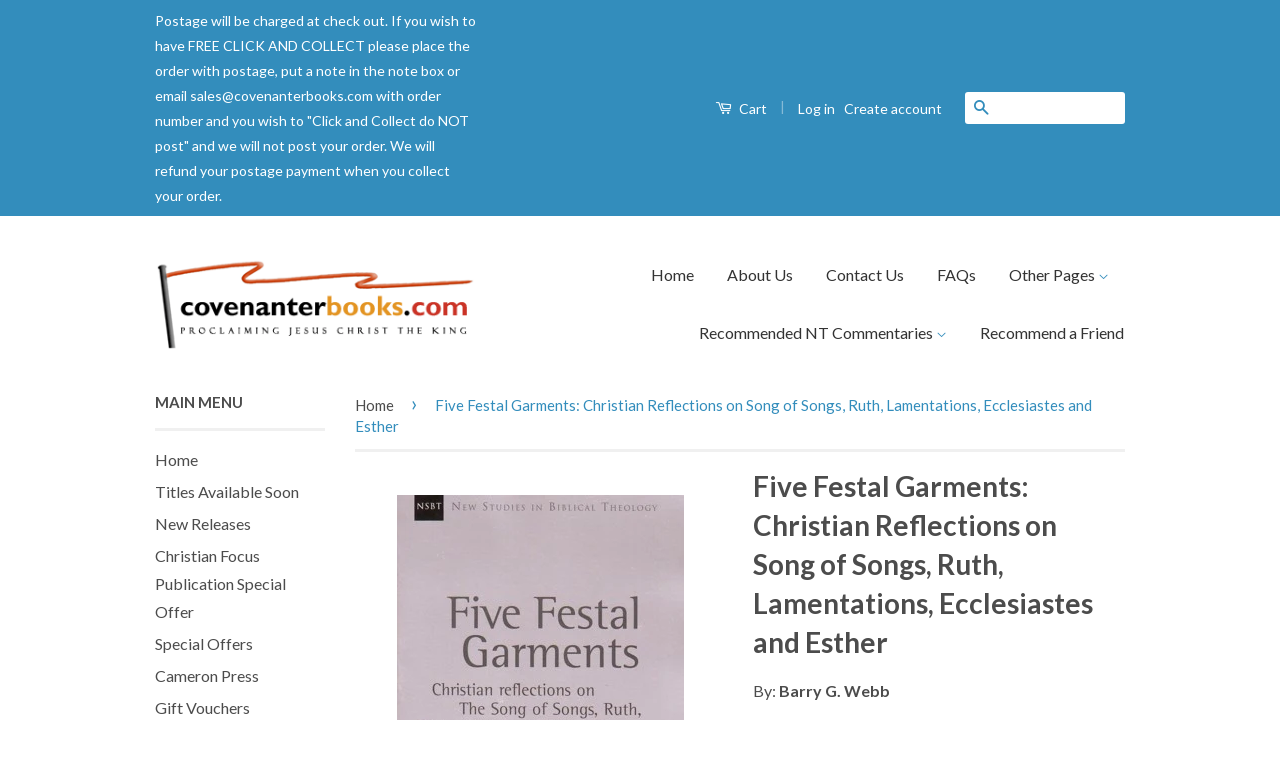

--- FILE ---
content_type: text/html; charset=utf-8
request_url: https://covenanterbooks.com/products/five-festal-garments-christian-reflections-on-song-of-songs-ruth-lamentations-ecclesiastes-and-esther-1
body_size: 23483
content:
<!doctype html>
<!--[if lt IE 7]><html class="no-js lt-ie9 lt-ie8 lt-ie7" lang="en"> <![endif]-->
<!--[if IE 7]><html class="no-js lt-ie9 lt-ie8" lang="en"> <![endif]-->
<!--[if IE 8]><html class="no-js lt-ie9" lang="en"> <![endif]-->
<!--[if IE 9 ]><html class="ie9 no-js"> <![endif]-->
<!--[if (gt IE 9)|!(IE)]><!--> <html class="no-js"> <!--<![endif]-->
<head>

  <!-- Basic page needs ================================================== -->
  <meta charset="utf-8">
  <meta http-equiv="X-UA-Compatible" content="IE=edge,chrome=1">

  

  <!-- Title and description ================================================== -->
  <title>
  Five Festal Garments: Christian Reflections on Song of Songs, Ruth, La &ndash; Covenanter Bookshop
  </title>

  
  <meta name="description" content="The Song of Songs, Ruth, Lamentations, Ecclesiastes, Esther. These five Old Testament books, traditionally known simply as The Scrolls, are among the most neglected parts of the Christian Bible. Each raises particular difficulties with regard to how it relates to the rest of Scripture, and the manner in which it should">
  

  <!-- Social Meta Tags ================================================== -->
  

  <meta property="og:type" content="product">
  <meta property="og:title" content="Five Festal Garments:  Christian Reflections on Song of Songs, Ruth, Lamentations, Ecclesiastes and Esther">
  <meta property="og:url" content="https://covenanterbooks.com/products/five-festal-garments-christian-reflections-on-song-of-songs-ruth-lamentations-ecclesiastes-and-esther-1">
  
  <meta property="og:image" content="http://covenanterbooks.com/cdn/shop/products/9780851115184-icm_829edca2-c367-48c3-89a4-334b68356dd9_grande.jpg?v=1494484508">
  <meta property="og:image:secure_url" content="https://covenanterbooks.com/cdn/shop/products/9780851115184-icm_829edca2-c367-48c3-89a4-334b68356dd9_grande.jpg?v=1494484508">
  
  <meta property="og:price:amount" content="9.25">
  <meta property="og:price:currency" content="GBP">



  <meta property="og:description" content="The Song of Songs, Ruth, Lamentations, Ecclesiastes, Esther. These five Old Testament books, traditionally known simply as The Scrolls, are among the most neglected parts of the Christian Bible. Each raises particular difficulties with regard to how it relates to the rest of Scripture, and the manner in which it should">


<meta property="og:site_name" content="Covenanter Bookshop">




  <meta name="twitter:card" content="summary">


  <meta name="twitter:site" content="@https://">


  <meta name="twitter:title" content="Five Festal Garments:  Christian Reflections on Song of Songs, Ruth, Lamentations, Ecclesiastes and Esther">
  <meta name="twitter:description" content="The Song of Songs, Ruth, Lamentations, Ecclesiastes, Esther. These five Old Testament books, traditionally known simply as The Scrolls, are among the most neglected parts of the Christian Bible. Each ">
  <meta name="twitter:image" content="https://covenanterbooks.com/cdn/shop/products/9780851115184-icm_829edca2-c367-48c3-89a4-334b68356dd9_large.jpg?v=1494484508">
  <meta name="twitter:image:width" content="480">
  <meta name="twitter:image:height" content="480">



  <!-- Helpers ================================================== -->
  <link rel="canonical" href="https://covenanterbooks.com/products/five-festal-garments-christian-reflections-on-song-of-songs-ruth-lamentations-ecclesiastes-and-esther-1">
  <meta name="viewport" content="width=device-width,initial-scale=1">
  <meta name="theme-color" content="#338dbc">

  
  <!-- Ajaxify Cart Plugin ================================================== -->
  <link href="//covenanterbooks.com/cdn/shop/t/3/assets/ajaxify.scss.css?v=77820539487846778471458059713" rel="stylesheet" type="text/css" media="all" />
  

  <!-- CSS ================================================== -->
  <link href="//covenanterbooks.com/cdn/shop/t/3/assets/timber.scss.css?v=146526353214586552421707820313" rel="stylesheet" type="text/css" media="all" />
  <link href="//covenanterbooks.com/cdn/shop/t/3/assets/theme.scss.css?v=45580214427199992661707820313" rel="stylesheet" type="text/css" media="all" />

  
  
  
  <link href="//fonts.googleapis.com/css?family=Lato:400,700" rel="stylesheet" type="text/css" media="all" />


  



  <!-- Header hook for plugins ================================================== -->
  <script>window.performance && window.performance.mark && window.performance.mark('shopify.content_for_header.start');</script><meta id="shopify-digital-wallet" name="shopify-digital-wallet" content="/12098624/digital_wallets/dialog">
<meta name="shopify-checkout-api-token" content="a28bf1eb1c043d531be1726ecfdc23ec">
<meta id="in-context-paypal-metadata" data-shop-id="12098624" data-venmo-supported="false" data-environment="production" data-locale="en_US" data-paypal-v4="true" data-currency="GBP">
<link rel="alternate" type="application/json+oembed" href="https://covenanterbooks.com/products/five-festal-garments-christian-reflections-on-song-of-songs-ruth-lamentations-ecclesiastes-and-esther-1.oembed">
<script async="async" src="/checkouts/internal/preloads.js?locale=en-GB"></script>
<link rel="preconnect" href="https://shop.app" crossorigin="anonymous">
<script async="async" src="https://shop.app/checkouts/internal/preloads.js?locale=en-GB&shop_id=12098624" crossorigin="anonymous"></script>
<script id="apple-pay-shop-capabilities" type="application/json">{"shopId":12098624,"countryCode":"GB","currencyCode":"GBP","merchantCapabilities":["supports3DS"],"merchantId":"gid:\/\/shopify\/Shop\/12098624","merchantName":"Covenanter Bookshop","requiredBillingContactFields":["postalAddress","email","phone"],"requiredShippingContactFields":["postalAddress","email","phone"],"shippingType":"shipping","supportedNetworks":["visa","maestro","masterCard","amex","discover","elo"],"total":{"type":"pending","label":"Covenanter Bookshop","amount":"1.00"},"shopifyPaymentsEnabled":true,"supportsSubscriptions":true}</script>
<script id="shopify-features" type="application/json">{"accessToken":"a28bf1eb1c043d531be1726ecfdc23ec","betas":["rich-media-storefront-analytics"],"domain":"covenanterbooks.com","predictiveSearch":true,"shopId":12098624,"locale":"en"}</script>
<script>var Shopify = Shopify || {};
Shopify.shop = "covenanter-books.myshopify.com";
Shopify.locale = "en";
Shopify.currency = {"active":"GBP","rate":"1.0"};
Shopify.country = "GB";
Shopify.theme = {"name":"Classic","id":105566535,"schema_name":null,"schema_version":null,"theme_store_id":721,"role":"main"};
Shopify.theme.handle = "null";
Shopify.theme.style = {"id":null,"handle":null};
Shopify.cdnHost = "covenanterbooks.com/cdn";
Shopify.routes = Shopify.routes || {};
Shopify.routes.root = "/";</script>
<script type="module">!function(o){(o.Shopify=o.Shopify||{}).modules=!0}(window);</script>
<script>!function(o){function n(){var o=[];function n(){o.push(Array.prototype.slice.apply(arguments))}return n.q=o,n}var t=o.Shopify=o.Shopify||{};t.loadFeatures=n(),t.autoloadFeatures=n()}(window);</script>
<script>
  window.ShopifyPay = window.ShopifyPay || {};
  window.ShopifyPay.apiHost = "shop.app\/pay";
  window.ShopifyPay.redirectState = null;
</script>
<script id="shop-js-analytics" type="application/json">{"pageType":"product"}</script>
<script defer="defer" async type="module" src="//covenanterbooks.com/cdn/shopifycloud/shop-js/modules/v2/client.init-shop-cart-sync_IZsNAliE.en.esm.js"></script>
<script defer="defer" async type="module" src="//covenanterbooks.com/cdn/shopifycloud/shop-js/modules/v2/chunk.common_0OUaOowp.esm.js"></script>
<script type="module">
  await import("//covenanterbooks.com/cdn/shopifycloud/shop-js/modules/v2/client.init-shop-cart-sync_IZsNAliE.en.esm.js");
await import("//covenanterbooks.com/cdn/shopifycloud/shop-js/modules/v2/chunk.common_0OUaOowp.esm.js");

  window.Shopify.SignInWithShop?.initShopCartSync?.({"fedCMEnabled":true,"windoidEnabled":true});

</script>
<script>
  window.Shopify = window.Shopify || {};
  if (!window.Shopify.featureAssets) window.Shopify.featureAssets = {};
  window.Shopify.featureAssets['shop-js'] = {"shop-cart-sync":["modules/v2/client.shop-cart-sync_DLOhI_0X.en.esm.js","modules/v2/chunk.common_0OUaOowp.esm.js"],"init-fed-cm":["modules/v2/client.init-fed-cm_C6YtU0w6.en.esm.js","modules/v2/chunk.common_0OUaOowp.esm.js"],"shop-button":["modules/v2/client.shop-button_BCMx7GTG.en.esm.js","modules/v2/chunk.common_0OUaOowp.esm.js"],"shop-cash-offers":["modules/v2/client.shop-cash-offers_BT26qb5j.en.esm.js","modules/v2/chunk.common_0OUaOowp.esm.js","modules/v2/chunk.modal_CGo_dVj3.esm.js"],"init-windoid":["modules/v2/client.init-windoid_B9PkRMql.en.esm.js","modules/v2/chunk.common_0OUaOowp.esm.js"],"init-shop-email-lookup-coordinator":["modules/v2/client.init-shop-email-lookup-coordinator_DZkqjsbU.en.esm.js","modules/v2/chunk.common_0OUaOowp.esm.js"],"shop-toast-manager":["modules/v2/client.shop-toast-manager_Di2EnuM7.en.esm.js","modules/v2/chunk.common_0OUaOowp.esm.js"],"shop-login-button":["modules/v2/client.shop-login-button_BtqW_SIO.en.esm.js","modules/v2/chunk.common_0OUaOowp.esm.js","modules/v2/chunk.modal_CGo_dVj3.esm.js"],"avatar":["modules/v2/client.avatar_BTnouDA3.en.esm.js"],"pay-button":["modules/v2/client.pay-button_CWa-C9R1.en.esm.js","modules/v2/chunk.common_0OUaOowp.esm.js"],"init-shop-cart-sync":["modules/v2/client.init-shop-cart-sync_IZsNAliE.en.esm.js","modules/v2/chunk.common_0OUaOowp.esm.js"],"init-customer-accounts":["modules/v2/client.init-customer-accounts_DenGwJTU.en.esm.js","modules/v2/client.shop-login-button_BtqW_SIO.en.esm.js","modules/v2/chunk.common_0OUaOowp.esm.js","modules/v2/chunk.modal_CGo_dVj3.esm.js"],"init-shop-for-new-customer-accounts":["modules/v2/client.init-shop-for-new-customer-accounts_JdHXxpS9.en.esm.js","modules/v2/client.shop-login-button_BtqW_SIO.en.esm.js","modules/v2/chunk.common_0OUaOowp.esm.js","modules/v2/chunk.modal_CGo_dVj3.esm.js"],"init-customer-accounts-sign-up":["modules/v2/client.init-customer-accounts-sign-up_D6__K_p8.en.esm.js","modules/v2/client.shop-login-button_BtqW_SIO.en.esm.js","modules/v2/chunk.common_0OUaOowp.esm.js","modules/v2/chunk.modal_CGo_dVj3.esm.js"],"checkout-modal":["modules/v2/client.checkout-modal_C_ZQDY6s.en.esm.js","modules/v2/chunk.common_0OUaOowp.esm.js","modules/v2/chunk.modal_CGo_dVj3.esm.js"],"shop-follow-button":["modules/v2/client.shop-follow-button_XetIsj8l.en.esm.js","modules/v2/chunk.common_0OUaOowp.esm.js","modules/v2/chunk.modal_CGo_dVj3.esm.js"],"lead-capture":["modules/v2/client.lead-capture_DvA72MRN.en.esm.js","modules/v2/chunk.common_0OUaOowp.esm.js","modules/v2/chunk.modal_CGo_dVj3.esm.js"],"shop-login":["modules/v2/client.shop-login_ClXNxyh6.en.esm.js","modules/v2/chunk.common_0OUaOowp.esm.js","modules/v2/chunk.modal_CGo_dVj3.esm.js"],"payment-terms":["modules/v2/client.payment-terms_CNlwjfZz.en.esm.js","modules/v2/chunk.common_0OUaOowp.esm.js","modules/v2/chunk.modal_CGo_dVj3.esm.js"]};
</script>
<script>(function() {
  var isLoaded = false;
  function asyncLoad() {
    if (isLoaded) return;
    isLoaded = true;
    var urls = ["https:\/\/chimpstatic.com\/mcjs-connected\/js\/users\/cd29b19c76c2c2a713920e8cd\/3b9382cfe15b9bbc865db3b61.js?shop=covenanter-books.myshopify.com","https:\/\/chimpstatic.com\/mcjs-connected\/js\/users\/cd29b19c76c2c2a713920e8cd\/25d848b58268994b3d071e95b.js?shop=covenanter-books.myshopify.com"];
    for (var i = 0; i < urls.length; i++) {
      var s = document.createElement('script');
      s.type = 'text/javascript';
      s.async = true;
      s.src = urls[i];
      var x = document.getElementsByTagName('script')[0];
      x.parentNode.insertBefore(s, x);
    }
  };
  if(window.attachEvent) {
    window.attachEvent('onload', asyncLoad);
  } else {
    window.addEventListener('load', asyncLoad, false);
  }
})();</script>
<script id="__st">var __st={"a":12098624,"offset":0,"reqid":"b1750f2e-1f60-49a3-89e6-81585cab4dda-1768536198","pageurl":"covenanterbooks.com\/products\/five-festal-garments-christian-reflections-on-song-of-songs-ruth-lamentations-ecclesiastes-and-esther-1","u":"d6185b19712f","p":"product","rtyp":"product","rid":10585571668};</script>
<script>window.ShopifyPaypalV4VisibilityTracking = true;</script>
<script id="captcha-bootstrap">!function(){'use strict';const t='contact',e='account',n='new_comment',o=[[t,t],['blogs',n],['comments',n],[t,'customer']],c=[[e,'customer_login'],[e,'guest_login'],[e,'recover_customer_password'],[e,'create_customer']],r=t=>t.map((([t,e])=>`form[action*='/${t}']:not([data-nocaptcha='true']) input[name='form_type'][value='${e}']`)).join(','),a=t=>()=>t?[...document.querySelectorAll(t)].map((t=>t.form)):[];function s(){const t=[...o],e=r(t);return a(e)}const i='password',u='form_key',d=['recaptcha-v3-token','g-recaptcha-response','h-captcha-response',i],f=()=>{try{return window.sessionStorage}catch{return}},m='__shopify_v',_=t=>t.elements[u];function p(t,e,n=!1){try{const o=window.sessionStorage,c=JSON.parse(o.getItem(e)),{data:r}=function(t){const{data:e,action:n}=t;return t[m]||n?{data:e,action:n}:{data:t,action:n}}(c);for(const[e,n]of Object.entries(r))t.elements[e]&&(t.elements[e].value=n);n&&o.removeItem(e)}catch(o){console.error('form repopulation failed',{error:o})}}const l='form_type',E='cptcha';function T(t){t.dataset[E]=!0}const w=window,h=w.document,L='Shopify',v='ce_forms',y='captcha';let A=!1;((t,e)=>{const n=(g='f06e6c50-85a8-45c8-87d0-21a2b65856fe',I='https://cdn.shopify.com/shopifycloud/storefront-forms-hcaptcha/ce_storefront_forms_captcha_hcaptcha.v1.5.2.iife.js',D={infoText:'Protected by hCaptcha',privacyText:'Privacy',termsText:'Terms'},(t,e,n)=>{const o=w[L][v],c=o.bindForm;if(c)return c(t,g,e,D).then(n);var r;o.q.push([[t,g,e,D],n]),r=I,A||(h.body.append(Object.assign(h.createElement('script'),{id:'captcha-provider',async:!0,src:r})),A=!0)});var g,I,D;w[L]=w[L]||{},w[L][v]=w[L][v]||{},w[L][v].q=[],w[L][y]=w[L][y]||{},w[L][y].protect=function(t,e){n(t,void 0,e),T(t)},Object.freeze(w[L][y]),function(t,e,n,w,h,L){const[v,y,A,g]=function(t,e,n){const i=e?o:[],u=t?c:[],d=[...i,...u],f=r(d),m=r(i),_=r(d.filter((([t,e])=>n.includes(e))));return[a(f),a(m),a(_),s()]}(w,h,L),I=t=>{const e=t.target;return e instanceof HTMLFormElement?e:e&&e.form},D=t=>v().includes(t);t.addEventListener('submit',(t=>{const e=I(t);if(!e)return;const n=D(e)&&!e.dataset.hcaptchaBound&&!e.dataset.recaptchaBound,o=_(e),c=g().includes(e)&&(!o||!o.value);(n||c)&&t.preventDefault(),c&&!n&&(function(t){try{if(!f())return;!function(t){const e=f();if(!e)return;const n=_(t);if(!n)return;const o=n.value;o&&e.removeItem(o)}(t);const e=Array.from(Array(32),(()=>Math.random().toString(36)[2])).join('');!function(t,e){_(t)||t.append(Object.assign(document.createElement('input'),{type:'hidden',name:u})),t.elements[u].value=e}(t,e),function(t,e){const n=f();if(!n)return;const o=[...t.querySelectorAll(`input[type='${i}']`)].map((({name:t})=>t)),c=[...d,...o],r={};for(const[a,s]of new FormData(t).entries())c.includes(a)||(r[a]=s);n.setItem(e,JSON.stringify({[m]:1,action:t.action,data:r}))}(t,e)}catch(e){console.error('failed to persist form',e)}}(e),e.submit())}));const S=(t,e)=>{t&&!t.dataset[E]&&(n(t,e.some((e=>e===t))),T(t))};for(const o of['focusin','change'])t.addEventListener(o,(t=>{const e=I(t);D(e)&&S(e,y())}));const B=e.get('form_key'),M=e.get(l),P=B&&M;t.addEventListener('DOMContentLoaded',(()=>{const t=y();if(P)for(const e of t)e.elements[l].value===M&&p(e,B);[...new Set([...A(),...v().filter((t=>'true'===t.dataset.shopifyCaptcha))])].forEach((e=>S(e,t)))}))}(h,new URLSearchParams(w.location.search),n,t,e,['guest_login'])})(!0,!0)}();</script>
<script integrity="sha256-4kQ18oKyAcykRKYeNunJcIwy7WH5gtpwJnB7kiuLZ1E=" data-source-attribution="shopify.loadfeatures" defer="defer" src="//covenanterbooks.com/cdn/shopifycloud/storefront/assets/storefront/load_feature-a0a9edcb.js" crossorigin="anonymous"></script>
<script crossorigin="anonymous" defer="defer" src="//covenanterbooks.com/cdn/shopifycloud/storefront/assets/shopify_pay/storefront-65b4c6d7.js?v=20250812"></script>
<script data-source-attribution="shopify.dynamic_checkout.dynamic.init">var Shopify=Shopify||{};Shopify.PaymentButton=Shopify.PaymentButton||{isStorefrontPortableWallets:!0,init:function(){window.Shopify.PaymentButton.init=function(){};var t=document.createElement("script");t.src="https://covenanterbooks.com/cdn/shopifycloud/portable-wallets/latest/portable-wallets.en.js",t.type="module",document.head.appendChild(t)}};
</script>
<script data-source-attribution="shopify.dynamic_checkout.buyer_consent">
  function portableWalletsHideBuyerConsent(e){var t=document.getElementById("shopify-buyer-consent"),n=document.getElementById("shopify-subscription-policy-button");t&&n&&(t.classList.add("hidden"),t.setAttribute("aria-hidden","true"),n.removeEventListener("click",e))}function portableWalletsShowBuyerConsent(e){var t=document.getElementById("shopify-buyer-consent"),n=document.getElementById("shopify-subscription-policy-button");t&&n&&(t.classList.remove("hidden"),t.removeAttribute("aria-hidden"),n.addEventListener("click",e))}window.Shopify?.PaymentButton&&(window.Shopify.PaymentButton.hideBuyerConsent=portableWalletsHideBuyerConsent,window.Shopify.PaymentButton.showBuyerConsent=portableWalletsShowBuyerConsent);
</script>
<script data-source-attribution="shopify.dynamic_checkout.cart.bootstrap">document.addEventListener("DOMContentLoaded",(function(){function t(){return document.querySelector("shopify-accelerated-checkout-cart, shopify-accelerated-checkout")}if(t())Shopify.PaymentButton.init();else{new MutationObserver((function(e,n){t()&&(Shopify.PaymentButton.init(),n.disconnect())})).observe(document.body,{childList:!0,subtree:!0})}}));
</script>
<script id='scb4127' type='text/javascript' async='' src='https://covenanterbooks.com/cdn/shopifycloud/privacy-banner/storefront-banner.js'></script><link id="shopify-accelerated-checkout-styles" rel="stylesheet" media="screen" href="https://covenanterbooks.com/cdn/shopifycloud/portable-wallets/latest/accelerated-checkout-backwards-compat.css" crossorigin="anonymous">
<style id="shopify-accelerated-checkout-cart">
        #shopify-buyer-consent {
  margin-top: 1em;
  display: inline-block;
  width: 100%;
}

#shopify-buyer-consent.hidden {
  display: none;
}

#shopify-subscription-policy-button {
  background: none;
  border: none;
  padding: 0;
  text-decoration: underline;
  font-size: inherit;
  cursor: pointer;
}

#shopify-subscription-policy-button::before {
  box-shadow: none;
}

      </style>

<script>window.performance && window.performance.mark && window.performance.mark('shopify.content_for_header.end');</script>

  

<!--[if lt IE 9]>
<script src="//cdnjs.cloudflare.com/ajax/libs/html5shiv/3.7.2/html5shiv.min.js" type="text/javascript"></script>
<script src="//covenanterbooks.com/cdn/shop/t/3/assets/respond.min.js?v=52248677837542619231458059711" type="text/javascript"></script>
<link href="//covenanterbooks.com/cdn/shop/t/3/assets/respond-proxy.html" id="respond-proxy" rel="respond-proxy" />
<link href="//covenanterbooks.com/search?q=136857e2d8acaef9af6a2bb520558632" id="respond-redirect" rel="respond-redirect" />
<script src="//covenanterbooks.com/search?q=136857e2d8acaef9af6a2bb520558632" type="text/javascript"></script>
<![endif]-->



  <script src="//ajax.googleapis.com/ajax/libs/jquery/1.11.0/jquery.min.js" type="text/javascript"></script>
  <script src="//covenanterbooks.com/cdn/shop/t/3/assets/modernizr.min.js?v=26620055551102246001458059710" type="text/javascript"></script>

  
  

<link href="https://monorail-edge.shopifysvc.com" rel="dns-prefetch">
<script>(function(){if ("sendBeacon" in navigator && "performance" in window) {try {var session_token_from_headers = performance.getEntriesByType('navigation')[0].serverTiming.find(x => x.name == '_s').description;} catch {var session_token_from_headers = undefined;}var session_cookie_matches = document.cookie.match(/_shopify_s=([^;]*)/);var session_token_from_cookie = session_cookie_matches && session_cookie_matches.length === 2 ? session_cookie_matches[1] : "";var session_token = session_token_from_headers || session_token_from_cookie || "";function handle_abandonment_event(e) {var entries = performance.getEntries().filter(function(entry) {return /monorail-edge.shopifysvc.com/.test(entry.name);});if (!window.abandonment_tracked && entries.length === 0) {window.abandonment_tracked = true;var currentMs = Date.now();var navigation_start = performance.timing.navigationStart;var payload = {shop_id: 12098624,url: window.location.href,navigation_start,duration: currentMs - navigation_start,session_token,page_type: "product"};window.navigator.sendBeacon("https://monorail-edge.shopifysvc.com/v1/produce", JSON.stringify({schema_id: "online_store_buyer_site_abandonment/1.1",payload: payload,metadata: {event_created_at_ms: currentMs,event_sent_at_ms: currentMs}}));}}window.addEventListener('pagehide', handle_abandonment_event);}}());</script>
<script id="web-pixels-manager-setup">(function e(e,d,r,n,o){if(void 0===o&&(o={}),!Boolean(null===(a=null===(i=window.Shopify)||void 0===i?void 0:i.analytics)||void 0===a?void 0:a.replayQueue)){var i,a;window.Shopify=window.Shopify||{};var t=window.Shopify;t.analytics=t.analytics||{};var s=t.analytics;s.replayQueue=[],s.publish=function(e,d,r){return s.replayQueue.push([e,d,r]),!0};try{self.performance.mark("wpm:start")}catch(e){}var l=function(){var e={modern:/Edge?\/(1{2}[4-9]|1[2-9]\d|[2-9]\d{2}|\d{4,})\.\d+(\.\d+|)|Firefox\/(1{2}[4-9]|1[2-9]\d|[2-9]\d{2}|\d{4,})\.\d+(\.\d+|)|Chrom(ium|e)\/(9{2}|\d{3,})\.\d+(\.\d+|)|(Maci|X1{2}).+ Version\/(15\.\d+|(1[6-9]|[2-9]\d|\d{3,})\.\d+)([,.]\d+|)( \(\w+\)|)( Mobile\/\w+|) Safari\/|Chrome.+OPR\/(9{2}|\d{3,})\.\d+\.\d+|(CPU[ +]OS|iPhone[ +]OS|CPU[ +]iPhone|CPU IPhone OS|CPU iPad OS)[ +]+(15[._]\d+|(1[6-9]|[2-9]\d|\d{3,})[._]\d+)([._]\d+|)|Android:?[ /-](13[3-9]|1[4-9]\d|[2-9]\d{2}|\d{4,})(\.\d+|)(\.\d+|)|Android.+Firefox\/(13[5-9]|1[4-9]\d|[2-9]\d{2}|\d{4,})\.\d+(\.\d+|)|Android.+Chrom(ium|e)\/(13[3-9]|1[4-9]\d|[2-9]\d{2}|\d{4,})\.\d+(\.\d+|)|SamsungBrowser\/([2-9]\d|\d{3,})\.\d+/,legacy:/Edge?\/(1[6-9]|[2-9]\d|\d{3,})\.\d+(\.\d+|)|Firefox\/(5[4-9]|[6-9]\d|\d{3,})\.\d+(\.\d+|)|Chrom(ium|e)\/(5[1-9]|[6-9]\d|\d{3,})\.\d+(\.\d+|)([\d.]+$|.*Safari\/(?![\d.]+ Edge\/[\d.]+$))|(Maci|X1{2}).+ Version\/(10\.\d+|(1[1-9]|[2-9]\d|\d{3,})\.\d+)([,.]\d+|)( \(\w+\)|)( Mobile\/\w+|) Safari\/|Chrome.+OPR\/(3[89]|[4-9]\d|\d{3,})\.\d+\.\d+|(CPU[ +]OS|iPhone[ +]OS|CPU[ +]iPhone|CPU IPhone OS|CPU iPad OS)[ +]+(10[._]\d+|(1[1-9]|[2-9]\d|\d{3,})[._]\d+)([._]\d+|)|Android:?[ /-](13[3-9]|1[4-9]\d|[2-9]\d{2}|\d{4,})(\.\d+|)(\.\d+|)|Mobile Safari.+OPR\/([89]\d|\d{3,})\.\d+\.\d+|Android.+Firefox\/(13[5-9]|1[4-9]\d|[2-9]\d{2}|\d{4,})\.\d+(\.\d+|)|Android.+Chrom(ium|e)\/(13[3-9]|1[4-9]\d|[2-9]\d{2}|\d{4,})\.\d+(\.\d+|)|Android.+(UC? ?Browser|UCWEB|U3)[ /]?(15\.([5-9]|\d{2,})|(1[6-9]|[2-9]\d|\d{3,})\.\d+)\.\d+|SamsungBrowser\/(5\.\d+|([6-9]|\d{2,})\.\d+)|Android.+MQ{2}Browser\/(14(\.(9|\d{2,})|)|(1[5-9]|[2-9]\d|\d{3,})(\.\d+|))(\.\d+|)|K[Aa][Ii]OS\/(3\.\d+|([4-9]|\d{2,})\.\d+)(\.\d+|)/},d=e.modern,r=e.legacy,n=navigator.userAgent;return n.match(d)?"modern":n.match(r)?"legacy":"unknown"}(),u="modern"===l?"modern":"legacy",c=(null!=n?n:{modern:"",legacy:""})[u],f=function(e){return[e.baseUrl,"/wpm","/b",e.hashVersion,"modern"===e.buildTarget?"m":"l",".js"].join("")}({baseUrl:d,hashVersion:r,buildTarget:u}),m=function(e){var d=e.version,r=e.bundleTarget,n=e.surface,o=e.pageUrl,i=e.monorailEndpoint;return{emit:function(e){var a=e.status,t=e.errorMsg,s=(new Date).getTime(),l=JSON.stringify({metadata:{event_sent_at_ms:s},events:[{schema_id:"web_pixels_manager_load/3.1",payload:{version:d,bundle_target:r,page_url:o,status:a,surface:n,error_msg:t},metadata:{event_created_at_ms:s}}]});if(!i)return console&&console.warn&&console.warn("[Web Pixels Manager] No Monorail endpoint provided, skipping logging."),!1;try{return self.navigator.sendBeacon.bind(self.navigator)(i,l)}catch(e){}var u=new XMLHttpRequest;try{return u.open("POST",i,!0),u.setRequestHeader("Content-Type","text/plain"),u.send(l),!0}catch(e){return console&&console.warn&&console.warn("[Web Pixels Manager] Got an unhandled error while logging to Monorail."),!1}}}}({version:r,bundleTarget:l,surface:e.surface,pageUrl:self.location.href,monorailEndpoint:e.monorailEndpoint});try{o.browserTarget=l,function(e){var d=e.src,r=e.async,n=void 0===r||r,o=e.onload,i=e.onerror,a=e.sri,t=e.scriptDataAttributes,s=void 0===t?{}:t,l=document.createElement("script"),u=document.querySelector("head"),c=document.querySelector("body");if(l.async=n,l.src=d,a&&(l.integrity=a,l.crossOrigin="anonymous"),s)for(var f in s)if(Object.prototype.hasOwnProperty.call(s,f))try{l.dataset[f]=s[f]}catch(e){}if(o&&l.addEventListener("load",o),i&&l.addEventListener("error",i),u)u.appendChild(l);else{if(!c)throw new Error("Did not find a head or body element to append the script");c.appendChild(l)}}({src:f,async:!0,onload:function(){if(!function(){var e,d;return Boolean(null===(d=null===(e=window.Shopify)||void 0===e?void 0:e.analytics)||void 0===d?void 0:d.initialized)}()){var d=window.webPixelsManager.init(e)||void 0;if(d){var r=window.Shopify.analytics;r.replayQueue.forEach((function(e){var r=e[0],n=e[1],o=e[2];d.publishCustomEvent(r,n,o)})),r.replayQueue=[],r.publish=d.publishCustomEvent,r.visitor=d.visitor,r.initialized=!0}}},onerror:function(){return m.emit({status:"failed",errorMsg:"".concat(f," has failed to load")})},sri:function(e){var d=/^sha384-[A-Za-z0-9+/=]+$/;return"string"==typeof e&&d.test(e)}(c)?c:"",scriptDataAttributes:o}),m.emit({status:"loading"})}catch(e){m.emit({status:"failed",errorMsg:(null==e?void 0:e.message)||"Unknown error"})}}})({shopId: 12098624,storefrontBaseUrl: "https://covenanterbooks.com",extensionsBaseUrl: "https://extensions.shopifycdn.com/cdn/shopifycloud/web-pixels-manager",monorailEndpoint: "https://monorail-edge.shopifysvc.com/unstable/produce_batch",surface: "storefront-renderer",enabledBetaFlags: ["2dca8a86"],webPixelsConfigList: [{"id":"shopify-app-pixel","configuration":"{}","eventPayloadVersion":"v1","runtimeContext":"STRICT","scriptVersion":"0450","apiClientId":"shopify-pixel","type":"APP","privacyPurposes":["ANALYTICS","MARKETING"]},{"id":"shopify-custom-pixel","eventPayloadVersion":"v1","runtimeContext":"LAX","scriptVersion":"0450","apiClientId":"shopify-pixel","type":"CUSTOM","privacyPurposes":["ANALYTICS","MARKETING"]}],isMerchantRequest: false,initData: {"shop":{"name":"Covenanter Bookshop","paymentSettings":{"currencyCode":"GBP"},"myshopifyDomain":"covenanter-books.myshopify.com","countryCode":"GB","storefrontUrl":"https:\/\/covenanterbooks.com"},"customer":null,"cart":null,"checkout":null,"productVariants":[{"price":{"amount":9.25,"currencyCode":"GBP"},"product":{"title":"Five Festal Garments:  Christian Reflections on Song of Songs, Ruth, Lamentations, Ecclesiastes and Esther","vendor":"IVP","id":"10585571668","untranslatedTitle":"Five Festal Garments:  Christian Reflections on Song of Songs, Ruth, Lamentations, Ecclesiastes and Esther","url":"\/products\/five-festal-garments-christian-reflections-on-song-of-songs-ruth-lamentations-ecclesiastes-and-esther-1","type":""},"id":"41208958548","image":{"src":"\/\/covenanterbooks.com\/cdn\/shop\/products\/9780851115184-icm_829edca2-c367-48c3-89a4-334b68356dd9.jpg?v=1494484508"},"sku":"9780851115184","title":"Default Title","untranslatedTitle":"Default Title"}],"purchasingCompany":null},},"https://covenanterbooks.com/cdn","fcfee988w5aeb613cpc8e4bc33m6693e112",{"modern":"","legacy":""},{"shopId":"12098624","storefrontBaseUrl":"https:\/\/covenanterbooks.com","extensionBaseUrl":"https:\/\/extensions.shopifycdn.com\/cdn\/shopifycloud\/web-pixels-manager","surface":"storefront-renderer","enabledBetaFlags":"[\"2dca8a86\"]","isMerchantRequest":"false","hashVersion":"fcfee988w5aeb613cpc8e4bc33m6693e112","publish":"custom","events":"[[\"page_viewed\",{}],[\"product_viewed\",{\"productVariant\":{\"price\":{\"amount\":9.25,\"currencyCode\":\"GBP\"},\"product\":{\"title\":\"Five Festal Garments:  Christian Reflections on Song of Songs, Ruth, Lamentations, Ecclesiastes and Esther\",\"vendor\":\"IVP\",\"id\":\"10585571668\",\"untranslatedTitle\":\"Five Festal Garments:  Christian Reflections on Song of Songs, Ruth, Lamentations, Ecclesiastes and Esther\",\"url\":\"\/products\/five-festal-garments-christian-reflections-on-song-of-songs-ruth-lamentations-ecclesiastes-and-esther-1\",\"type\":\"\"},\"id\":\"41208958548\",\"image\":{\"src\":\"\/\/covenanterbooks.com\/cdn\/shop\/products\/9780851115184-icm_829edca2-c367-48c3-89a4-334b68356dd9.jpg?v=1494484508\"},\"sku\":\"9780851115184\",\"title\":\"Default Title\",\"untranslatedTitle\":\"Default Title\"}}]]"});</script><script>
  window.ShopifyAnalytics = window.ShopifyAnalytics || {};
  window.ShopifyAnalytics.meta = window.ShopifyAnalytics.meta || {};
  window.ShopifyAnalytics.meta.currency = 'GBP';
  var meta = {"product":{"id":10585571668,"gid":"gid:\/\/shopify\/Product\/10585571668","vendor":"IVP","type":"","handle":"five-festal-garments-christian-reflections-on-song-of-songs-ruth-lamentations-ecclesiastes-and-esther-1","variants":[{"id":41208958548,"price":925,"name":"Five Festal Garments:  Christian Reflections on Song of Songs, Ruth, Lamentations, Ecclesiastes and Esther","public_title":null,"sku":"9780851115184"}],"remote":false},"page":{"pageType":"product","resourceType":"product","resourceId":10585571668,"requestId":"b1750f2e-1f60-49a3-89e6-81585cab4dda-1768536198"}};
  for (var attr in meta) {
    window.ShopifyAnalytics.meta[attr] = meta[attr];
  }
</script>
<script class="analytics">
  (function () {
    var customDocumentWrite = function(content) {
      var jquery = null;

      if (window.jQuery) {
        jquery = window.jQuery;
      } else if (window.Checkout && window.Checkout.$) {
        jquery = window.Checkout.$;
      }

      if (jquery) {
        jquery('body').append(content);
      }
    };

    var hasLoggedConversion = function(token) {
      if (token) {
        return document.cookie.indexOf('loggedConversion=' + token) !== -1;
      }
      return false;
    }

    var setCookieIfConversion = function(token) {
      if (token) {
        var twoMonthsFromNow = new Date(Date.now());
        twoMonthsFromNow.setMonth(twoMonthsFromNow.getMonth() + 2);

        document.cookie = 'loggedConversion=' + token + '; expires=' + twoMonthsFromNow;
      }
    }

    var trekkie = window.ShopifyAnalytics.lib = window.trekkie = window.trekkie || [];
    if (trekkie.integrations) {
      return;
    }
    trekkie.methods = [
      'identify',
      'page',
      'ready',
      'track',
      'trackForm',
      'trackLink'
    ];
    trekkie.factory = function(method) {
      return function() {
        var args = Array.prototype.slice.call(arguments);
        args.unshift(method);
        trekkie.push(args);
        return trekkie;
      };
    };
    for (var i = 0; i < trekkie.methods.length; i++) {
      var key = trekkie.methods[i];
      trekkie[key] = trekkie.factory(key);
    }
    trekkie.load = function(config) {
      trekkie.config = config || {};
      trekkie.config.initialDocumentCookie = document.cookie;
      var first = document.getElementsByTagName('script')[0];
      var script = document.createElement('script');
      script.type = 'text/javascript';
      script.onerror = function(e) {
        var scriptFallback = document.createElement('script');
        scriptFallback.type = 'text/javascript';
        scriptFallback.onerror = function(error) {
                var Monorail = {
      produce: function produce(monorailDomain, schemaId, payload) {
        var currentMs = new Date().getTime();
        var event = {
          schema_id: schemaId,
          payload: payload,
          metadata: {
            event_created_at_ms: currentMs,
            event_sent_at_ms: currentMs
          }
        };
        return Monorail.sendRequest("https://" + monorailDomain + "/v1/produce", JSON.stringify(event));
      },
      sendRequest: function sendRequest(endpointUrl, payload) {
        // Try the sendBeacon API
        if (window && window.navigator && typeof window.navigator.sendBeacon === 'function' && typeof window.Blob === 'function' && !Monorail.isIos12()) {
          var blobData = new window.Blob([payload], {
            type: 'text/plain'
          });

          if (window.navigator.sendBeacon(endpointUrl, blobData)) {
            return true;
          } // sendBeacon was not successful

        } // XHR beacon

        var xhr = new XMLHttpRequest();

        try {
          xhr.open('POST', endpointUrl);
          xhr.setRequestHeader('Content-Type', 'text/plain');
          xhr.send(payload);
        } catch (e) {
          console.log(e);
        }

        return false;
      },
      isIos12: function isIos12() {
        return window.navigator.userAgent.lastIndexOf('iPhone; CPU iPhone OS 12_') !== -1 || window.navigator.userAgent.lastIndexOf('iPad; CPU OS 12_') !== -1;
      }
    };
    Monorail.produce('monorail-edge.shopifysvc.com',
      'trekkie_storefront_load_errors/1.1',
      {shop_id: 12098624,
      theme_id: 105566535,
      app_name: "storefront",
      context_url: window.location.href,
      source_url: "//covenanterbooks.com/cdn/s/trekkie.storefront.cd680fe47e6c39ca5d5df5f0a32d569bc48c0f27.min.js"});

        };
        scriptFallback.async = true;
        scriptFallback.src = '//covenanterbooks.com/cdn/s/trekkie.storefront.cd680fe47e6c39ca5d5df5f0a32d569bc48c0f27.min.js';
        first.parentNode.insertBefore(scriptFallback, first);
      };
      script.async = true;
      script.src = '//covenanterbooks.com/cdn/s/trekkie.storefront.cd680fe47e6c39ca5d5df5f0a32d569bc48c0f27.min.js';
      first.parentNode.insertBefore(script, first);
    };
    trekkie.load(
      {"Trekkie":{"appName":"storefront","development":false,"defaultAttributes":{"shopId":12098624,"isMerchantRequest":null,"themeId":105566535,"themeCityHash":"15141273828995539528","contentLanguage":"en","currency":"GBP","eventMetadataId":"864fccc7-aaf7-4e43-a1bf-d0c62f585ec1"},"isServerSideCookieWritingEnabled":true,"monorailRegion":"shop_domain","enabledBetaFlags":["65f19447"]},"Session Attribution":{},"S2S":{"facebookCapiEnabled":false,"source":"trekkie-storefront-renderer","apiClientId":580111}}
    );

    var loaded = false;
    trekkie.ready(function() {
      if (loaded) return;
      loaded = true;

      window.ShopifyAnalytics.lib = window.trekkie;

      var originalDocumentWrite = document.write;
      document.write = customDocumentWrite;
      try { window.ShopifyAnalytics.merchantGoogleAnalytics.call(this); } catch(error) {};
      document.write = originalDocumentWrite;

      window.ShopifyAnalytics.lib.page(null,{"pageType":"product","resourceType":"product","resourceId":10585571668,"requestId":"b1750f2e-1f60-49a3-89e6-81585cab4dda-1768536198","shopifyEmitted":true});

      var match = window.location.pathname.match(/checkouts\/(.+)\/(thank_you|post_purchase)/)
      var token = match? match[1]: undefined;
      if (!hasLoggedConversion(token)) {
        setCookieIfConversion(token);
        window.ShopifyAnalytics.lib.track("Viewed Product",{"currency":"GBP","variantId":41208958548,"productId":10585571668,"productGid":"gid:\/\/shopify\/Product\/10585571668","name":"Five Festal Garments:  Christian Reflections on Song of Songs, Ruth, Lamentations, Ecclesiastes and Esther","price":"9.25","sku":"9780851115184","brand":"IVP","variant":null,"category":"","nonInteraction":true,"remote":false},undefined,undefined,{"shopifyEmitted":true});
      window.ShopifyAnalytics.lib.track("monorail:\/\/trekkie_storefront_viewed_product\/1.1",{"currency":"GBP","variantId":41208958548,"productId":10585571668,"productGid":"gid:\/\/shopify\/Product\/10585571668","name":"Five Festal Garments:  Christian Reflections on Song of Songs, Ruth, Lamentations, Ecclesiastes and Esther","price":"9.25","sku":"9780851115184","brand":"IVP","variant":null,"category":"","nonInteraction":true,"remote":false,"referer":"https:\/\/covenanterbooks.com\/products\/five-festal-garments-christian-reflections-on-song-of-songs-ruth-lamentations-ecclesiastes-and-esther-1"});
      }
    });


        var eventsListenerScript = document.createElement('script');
        eventsListenerScript.async = true;
        eventsListenerScript.src = "//covenanterbooks.com/cdn/shopifycloud/storefront/assets/shop_events_listener-3da45d37.js";
        document.getElementsByTagName('head')[0].appendChild(eventsListenerScript);

})();</script>
<script
  defer
  src="https://covenanterbooks.com/cdn/shopifycloud/perf-kit/shopify-perf-kit-3.0.3.min.js"
  data-application="storefront-renderer"
  data-shop-id="12098624"
  data-render-region="gcp-us-east1"
  data-page-type="product"
  data-theme-instance-id="105566535"
  data-theme-name=""
  data-theme-version=""
  data-monorail-region="shop_domain"
  data-resource-timing-sampling-rate="10"
  data-shs="true"
  data-shs-beacon="true"
  data-shs-export-with-fetch="true"
  data-shs-logs-sample-rate="1"
  data-shs-beacon-endpoint="https://covenanterbooks.com/api/collect"
></script>
</head>

<body id="five-festal-garments-christian-reflections-on-song-of-songs-ruth-la" class="template-product" >

  <div class="header-bar">
  <div class="wrapper medium-down--hide">
    <div class="large--display-table">
      <div class="header-bar__left large--display-table-cell">
        
        <div class="header-bar__module header-bar__message">
          Postage will be charged at check out. If you wish to have FREE CLICK AND COLLECT please place the order with postage, put a note in the note box or email sales@covenanterbooks.com with order number and you wish to "Click and Collect do NOT post" and we will not post your order. We will refund your postage payment when you collect your order.
        </div>
        
      </div>

      <div class="header-bar__right large--display-table-cell">
        <div class="header-bar__module">
          <a href="/cart" class="cart-toggle">
            <span class="icon icon-cart header-bar__cart-icon" aria-hidden="true"></span>
            Cart
            <span class="cart-count header-bar__cart-count hidden-count">0</span>
          </a>
        </div>

        
          <span class="header-bar__sep" aria-hidden="true">|</span>
          <ul class="header-bar__module header-bar__module--list">
            
              <li>
                <a href="/account/login" id="customer_login_link">Log in</a>
              </li>
              <li>
                <a href="/account/register" id="customer_register_link">Create account</a>
              </li>
            
          </ul>
        
        
        
          <div class="header-bar__module header-bar__search">
            


  <form action="/search" method="get" class="header-bar__search-form clearfix" role="search">
    
    <input type="search" name="q" value="" aria-label="Search our store" class="header-bar__search-input">
    <button type="submit" class="btn icon-fallback-text header-bar__search-submit">
      <span class="icon icon-search" aria-hidden="true"></span>
      <span class="fallback-text">Search</span>
    </button>
  </form>


          </div>
        

      </div>
    </div>
  </div>
  <div class="wrapper large--hide">
    <button type="button" class="mobile-nav-trigger" id="MobileNavTrigger">
      <span class="icon icon-hamburger" aria-hidden="true"></span>
      Menu
    </button>
    <a href="/cart" class="cart-toggle mobile-cart-toggle">
      <span class="icon icon-cart header-bar__cart-icon" aria-hidden="true"></span>
      Cart <span class="cart-count hidden-count">0</span>
    </a>
  </div>
  <ul id="MobileNav" class="mobile-nav large--hide">
  
  
  
  <li class="mobile-nav__link" aria-haspopup="true">
    
      <a href="/" class="mobile-nav">
        Home
      </a>
    
  </li>
  
  
  <li class="mobile-nav__link" aria-haspopup="true">
    
      <a href="/pages/about-us" class="mobile-nav">
        About Us
      </a>
    
  </li>
  
  
  <li class="mobile-nav__link" aria-haspopup="true">
    
      <a href="/pages/contact-us" class="mobile-nav">
        Contact Us
      </a>
    
  </li>
  
  
  <li class="mobile-nav__link" aria-haspopup="true">
    
      <a href="/pages/faqs" class="mobile-nav">
        FAQs
      </a>
    
  </li>
  
  
  <li class="mobile-nav__link" aria-haspopup="true">
    
      <a href="/pages/events" class="mobile-nav__sublist-trigger">
        Other Pages
        <span class="icon-fallback-text mobile-nav__sublist-expand">
  <span class="icon icon-plus" aria-hidden="true"></span>
  <span class="fallback-text">+</span>
</span>
<span class="icon-fallback-text mobile-nav__sublist-contract">
  <span class="icon icon-minus" aria-hidden="true"></span>
  <span class="fallback-text">-</span>
</span>
      </a>
      <ul class="mobile-nav__sublist">  
        
          <li class="mobile-nav__sublist-link">
            <a href="/pages/events">Upcoming Events</a>
          </li>
        
          <li class="mobile-nav__sublist-link">
            <a href="/pages/sabbath-school-prizes">Sabbath School Prizes</a>
          </li>
        
          <li class="mobile-nav__sublist-link">
            <a href="/pages/order-bible-reading-notes">Order Bible Reading Notes</a>
          </li>
        
          <li class="mobile-nav__sublist-link">
            <a href="/pages/bookshop-union">Bookshop@Union</a>
          </li>
        
          <li class="mobile-nav__sublist-link">
            <a href="/pages/christian-ministry-discount-day">Christian Ministry Discount Day</a>
          </li>
        
          <li class="mobile-nav__sublist-link">
            <a href="/pages/order-forms">Order Forms</a>
          </li>
        
          <li class="mobile-nav__sublist-link">
            <a href="/blogs/news">Blog</a>
          </li>
        
      </ul>
    
  </li>
  
  
  <li class="mobile-nav__link" aria-haspopup="true">
    
      <a href="/collections/matthew" class="mobile-nav__sublist-trigger">
        Recommended NT Commentaries
        <span class="icon-fallback-text mobile-nav__sublist-expand">
  <span class="icon icon-plus" aria-hidden="true"></span>
  <span class="fallback-text">+</span>
</span>
<span class="icon-fallback-text mobile-nav__sublist-contract">
  <span class="icon icon-minus" aria-hidden="true"></span>
  <span class="fallback-text">-</span>
</span>
      </a>
      <ul class="mobile-nav__sublist">  
        
          <li class="mobile-nav__sublist-link">
            <a href="/collections/matthew">Matthew</a>
          </li>
        
          <li class="mobile-nav__sublist-link">
            <a href="/collections/mark">Mark</a>
          </li>
        
          <li class="mobile-nav__sublist-link">
            <a href="/collections/luke">Luke</a>
          </li>
        
          <li class="mobile-nav__sublist-link">
            <a href="/collections/john">John</a>
          </li>
        
          <li class="mobile-nav__sublist-link">
            <a href="/collections/acts">Acts</a>
          </li>
        
          <li class="mobile-nav__sublist-link">
            <a href="/collections/romans">Romans</a>
          </li>
        
          <li class="mobile-nav__sublist-link">
            <a href="/collections/1-corinthins">1 Corinthians</a>
          </li>
        
          <li class="mobile-nav__sublist-link">
            <a href="/collections/2-corinthians">2 Corinthians</a>
          </li>
        
          <li class="mobile-nav__sublist-link">
            <a href="/collections/galations">Galations</a>
          </li>
        
          <li class="mobile-nav__sublist-link">
            <a href="/collections/ephesians">Ephesians</a>
          </li>
        
          <li class="mobile-nav__sublist-link">
            <a href="/collections/philipians">Philippians</a>
          </li>
        
          <li class="mobile-nav__sublist-link">
            <a href="/collections/colossians">Colossians</a>
          </li>
        
          <li class="mobile-nav__sublist-link">
            <a href="/collections/1-thessalonians">1 Thessalonians</a>
          </li>
        
          <li class="mobile-nav__sublist-link">
            <a href="/collections/2-thessalonians">2 Thessalonians</a>
          </li>
        
          <li class="mobile-nav__sublist-link">
            <a href="/collections/1-timothy">1 Timothy</a>
          </li>
        
          <li class="mobile-nav__sublist-link">
            <a href="/collections/2-timothy">2 Timothy</a>
          </li>
        
          <li class="mobile-nav__sublist-link">
            <a href="/collections/titus">Titus</a>
          </li>
        
          <li class="mobile-nav__sublist-link">
            <a href="/collections/philemon">Philemon</a>
          </li>
        
          <li class="mobile-nav__sublist-link">
            <a href="/collections/hebrews">Hebrews</a>
          </li>
        
          <li class="mobile-nav__sublist-link">
            <a href="/collections/james">James</a>
          </li>
        
          <li class="mobile-nav__sublist-link">
            <a href="/collections/1-peter">1 Peter</a>
          </li>
        
          <li class="mobile-nav__sublist-link">
            <a href="/collections/2-peter">2 Peter</a>
          </li>
        
          <li class="mobile-nav__sublist-link">
            <a href="/collections/1-john">1 John</a>
          </li>
        
          <li class="mobile-nav__sublist-link">
            <a href="/collections/2-john">2 John</a>
          </li>
        
          <li class="mobile-nav__sublist-link">
            <a href="/collections/3-john">3 John</a>
          </li>
        
          <li class="mobile-nav__sublist-link">
            <a href="/collections/jude">Jude</a>
          </li>
        
          <li class="mobile-nav__sublist-link">
            <a href="/collections/revelation">Revelation</a>
          </li>
        
      </ul>
    
  </li>
  
  
  <li class="mobile-nav__link" aria-haspopup="true">
    
      <a href="/pages/recommend-a-friend" class="mobile-nav">
        Recommend a Friend
      </a>
    
  </li>
  
  
    
      
      
      
      
      
        <li class="mobile-nav__link" aria-haspopup="true">
  <a href="#" class="mobile-nav__sublist-trigger">
    Main Menu
    <span class="icon-fallback-text mobile-nav__sublist-expand">
  <span class="icon icon-plus" aria-hidden="true"></span>
  <span class="fallback-text">+</span>
</span>
<span class="icon-fallback-text mobile-nav__sublist-contract">
  <span class="icon icon-minus" aria-hidden="true"></span>
  <span class="fallback-text">-</span>
</span>
  </a>
  <ul class="mobile-nav__sublist">
  
    
      
      
        <li class="mobile-nav__sublist-link">
          <a href="/">Home</a>
        </li>
      
    
  
    
      
      
        <li class="mobile-nav__sublist-link">
          <a href="/collections/titles-available-soon">Titles Available Soon</a>
        </li>
      
    
  
    
      
      
        <li class="mobile-nav__sublist-link">
          <a href="/collections/new">New Releases</a>
        </li>
      
    
  
    
      
      
        <li class="mobile-nav__sublist-link">
          <a href="/collections/christian-focus-publications-special-offer">Christian Focus Publication Special Offer</a>
        </li>
      
    
  
    
      
      
        <li class="mobile-nav__sublist-link">
          <a href="/collections/special-offers-1">Special Offers</a>
        </li>
      
    
  
    
      
      
        <li class="mobile-nav__sublist-link">
          <a href="/collections/cameron-press">Cameron Press</a>
        </li>
      
    
  
    
      
      
        <li class="mobile-nav__sublist-link">
          <a href="/collections/gift-vouchers">Gift Vouchers</a>
        </li>
      
    
  
    
      
      
        <li class="mobile-nav__sublist-link">
          <a href="/collections/reformed-presbyterian-church-of-ireland">Reformed Presbyterian Church Of Ireland</a>
        </li>
      
    
  
    
      
      
        <li class="mobile-nav__sublist-link">
          <a href="/collections/instruction-of-the-young">Instruction of the Young Unit 1</a>
        </li>
      
    
  
    
      
      
        <li class="mobile-nav__sublist-link">
          <a href="/collections/instruction-of-the-young-unit-2">Instruction of the Young Unit 2</a>
        </li>
      
    
  
    
      
      
        <li class="mobile-nav__sublist-link">
          <a href="/collections/instruction-of-the-young-unit-3">Instruction of the Young Unit 3</a>
        </li>
      
    
  
    
      
      
        <li class="mobile-nav__sublist-link">
          <a href="/collections/bargin-table-2025">Bargin Table 2025</a>
        </li>
      
    
  
  </ul>
</li>


      
    
      
      
      
      
      
        <li class="mobile-nav__link" aria-haspopup="true">
  <a href="#" class="mobile-nav__sublist-trigger">
    Theology/Academic
    <span class="icon-fallback-text mobile-nav__sublist-expand">
  <span class="icon icon-plus" aria-hidden="true"></span>
  <span class="fallback-text">+</span>
</span>
<span class="icon-fallback-text mobile-nav__sublist-contract">
  <span class="icon icon-minus" aria-hidden="true"></span>
  <span class="fallback-text">-</span>
</span>
  </a>
  <ul class="mobile-nav__sublist">
  
    
      
      
        <li class="mobile-nav__sublist-link">
          <a href="/collections/theology-systematic">Systematic Theology</a>
        </li>
      
    
  
    
      
      
        <li class="mobile-nav__sublist-link">
          <a href="/collections/scripture">Scripture</a>
        </li>
      
    
  
    
      
      
        <li class="mobile-nav__sublist-link">
          <a href="/collections/miscellaneous-attributes-of-god">God</a>
        </li>
      
    
  
    
      
      
        <li class="mobile-nav__sublist-link">
          <a href="/collections/man">Man</a>
        </li>
      
    
  
    
      
      
        <li class="mobile-nav__sublist-link">
          <a href="/collections/theology-person-and-work-of-christ">Person/Work Of Christ</a>
        </li>
      
    
  
    
      
      
        <li class="mobile-nav__sublist-link">
          <a href="/collections/salvation">Salvation</a>
        </li>
      
    
  
    
      
      
        <li class="mobile-nav__sublist-link">
          <a href="/collections/church">Church</a>
        </li>
      
    
  
    
      
      
        <li class="mobile-nav__sublist-link">
          <a href="/collections/last-things">Last Things</a>
        </li>
      
    
  
  </ul>
</li>


      
    
      
      
      
      
      
        <li class="mobile-nav__link" aria-haspopup="true">
  <a href="#" class="mobile-nav__sublist-trigger">
    Categories: New Books
    <span class="icon-fallback-text mobile-nav__sublist-expand">
  <span class="icon icon-plus" aria-hidden="true"></span>
  <span class="fallback-text">+</span>
</span>
<span class="icon-fallback-text mobile-nav__sublist-contract">
  <span class="icon icon-minus" aria-hidden="true"></span>
  <span class="fallback-text">-</span>
</span>
  </a>
  <ul class="mobile-nav__sublist">
  
    
      
      
        <li class="mobile-nav__sublist-link" aria-haspopup="true">
          <a href="/collections/bibles-esv" class="mobile-nav__sublist-trigger">
            Bibles
            <span class="icon-fallback-text mobile-nav__sublist-expand">
  <span class="icon icon-plus" aria-hidden="true"></span>
  <span class="fallback-text">+</span>
</span>
<span class="icon-fallback-text mobile-nav__sublist-contract">
  <span class="icon icon-minus" aria-hidden="true"></span>
  <span class="fallback-text">-</span>
</span>
          </a>
          <ul class="mobile-nav__sublist">
            
              <li class="mobile-nav__sublist-link">
                <a href="/collections/study-bibles">Study Bibles</a>
              </li>
            
              <li class="mobile-nav__sublist-link">
                <a href="/collections/bibles-esv">ESV</a>
              </li>
            
              <li class="mobile-nav__sublist-link">
                <a href="/collections/bibles-kjv">KJV</a>
              </li>
            
              <li class="mobile-nav__sublist-link">
                <a href="/collections/bibles-nkjv">NKJV</a>
              </li>
            
              <li class="mobile-nav__sublist-link">
                <a href="/collections/bibles-niv">NIV</a>
              </li>
            
              <li class="mobile-nav__sublist-link">
                <a href="/collections/bibles">Other Bibles</a>
              </li>
            
              <li class="mobile-nav__sublist-link">
                <a href="/collections/bible-journaling">Journaling Bibles</a>
              </li>
            
              <li class="mobile-nav__sublist-link">
                <a href="/collections/bibles-devotional">Devotional Bibles</a>
              </li>
            
              <li class="mobile-nav__sublist-link">
                <a href="/collections/preowned-bibles">Preowned Bibles</a>
              </li>
            
          </ul>
        </li>
      
    
  
    
      
      
        <li class="mobile-nav__sublist-link">
          <a href="/collections/a4-prints">A4 Bible Prints</a>
        </li>
      
    
  
    
      
      
        <li class="mobile-nav__sublist-link">
          <a href="/collections/abortion-pro-life">Abortion/Gospel Pro-Life</a>
        </li>
      
    
  
    
      
      
        <li class="mobile-nav__sublist-link">
          <a href="/collections/biblical-studies-apologetics">Apologetics</a>
        </li>
      
    
  
    
      
      
        <li class="mobile-nav__sublist-link">
          <a href="/collections/biblical-studies-old-testament">Biblical Theology</a>
        </li>
      
    
  
    
      
      
        <li class="mobile-nav__sublist-link">
          <a href="/collections/theology-calvin-studies">Calvin Studies</a>
        </li>
      
    
  
    
      
      
        <li class="mobile-nav__sublist-link">
          <a href="/collections/ethical">Ethics</a>
        </li>
      
    
  
    
      
      
        <li class="mobile-nav__sublist-link">
          <a href="/collections/colouring-books">Adult Colouring Books</a>
        </li>
      
    
  
    
      
      
        <li class="mobile-nav__sublist-link">
          <a href="/collections/adult-fiction">Adult Fiction</a>
        </li>
      
    
  
    
      
      
        <li class="mobile-nav__sublist-link">
          <a href="/collections/banner-mini-guides">Banner Mini-Guides</a>
        </li>
      
    
  
    
      
      
        <li class="mobile-nav__sublist-link">
          <a href="/collections/baptism">Baptism</a>
        </li>
      
    
  
    
      
      
        <li class="mobile-nav__sublist-link">
          <a href="/collections/bible-maps-and-time-lines">Bible Maps and Time Lines</a>
        </li>
      
    
  
    
      
      
        <li class="mobile-nav__sublist-link" aria-haspopup="true">
          <a href="/collections/cover-to-cover-cwr" class="mobile-nav__sublist-trigger">
            Bible Study Aids
            <span class="icon-fallback-text mobile-nav__sublist-expand">
  <span class="icon icon-plus" aria-hidden="true"></span>
  <span class="fallback-text">+</span>
</span>
<span class="icon-fallback-text mobile-nav__sublist-contract">
  <span class="icon icon-minus" aria-hidden="true"></span>
  <span class="fallback-text">-</span>
</span>
          </a>
          <ul class="mobile-nav__sublist">
            
              <li class="mobile-nav__sublist-link">
                <a href="/collections/7-studies">The Good Book Guide</a>
              </li>
            
              <li class="mobile-nav__sublist-link">
                <a href="/collections/cover-to-cover-cwr">Cover to Cover CWR</a>
              </li>
            
              <li class="mobile-nav__sublist-link">
                <a href="/collections/engage">Engage</a>
              </li>
            
              <li class="mobile-nav__sublist-link">
                <a href="/collections/interactive-bible-studies">Interactive Bible Studies</a>
              </li>
            
              <li class="mobile-nav__sublist-link">
                <a href="/collections/knowing-the-bible">Knowing The Bible</a>
              </li>
            
              <li class="mobile-nav__sublist-link">
                <a href="/collections/lifebuilder-bible-study">Lifebuilder</a>
              </li>
            
              <li class="mobile-nav__sublist-link">
                <a href="/collections/one-2-one">One2One</a>
              </li>
            
          </ul>
        </li>
      
    
  
    
      
      
        <li class="mobile-nav__sublist-link">
          <a href="/collections/biblical-languages">Biblical Languages</a>
        </li>
      
    
  
    
      
      
        <li class="mobile-nav__sublist-link" aria-haspopup="true">
          <a href="/collections/biography-autobiography" class="mobile-nav__sublist-trigger">
            Biography
            <span class="icon-fallback-text mobile-nav__sublist-expand">
  <span class="icon icon-plus" aria-hidden="true"></span>
  <span class="fallback-text">+</span>
</span>
<span class="icon-fallback-text mobile-nav__sublist-contract">
  <span class="icon icon-minus" aria-hidden="true"></span>
  <span class="fallback-text">-</span>
</span>
          </a>
          <ul class="mobile-nav__sublist">
            
              <li class="mobile-nav__sublist-link">
                <a href="/collections/biography-mission">Mission</a>
              </li>
            
              <li class="mobile-nav__sublist-link">
                <a href="/collections/biography-autobiography">Autobiography</a>
              </li>
            
              <li class="mobile-nav__sublist-link">
                <a href="/collections/biography-general">General</a>
              </li>
            
              <li class="mobile-nav__sublist-link">
                <a href="/collections/biography-biblical">Biblical</a>
              </li>
            
          </ul>
        </li>
      
    
  
    
      
      
        <li class="mobile-nav__sublist-link">
          <a href="/collections/bitesize-biographies">Bitesize Biographies</a>
        </li>
      
    
  
    
      
      
        <li class="mobile-nav__sublist-link">
          <a href="/collections/book-value-packs">Book Value Packs</a>
        </li>
      
    
  
    
      
      
        <li class="mobile-nav__sublist-link" aria-haspopup="true">
          <a href="/collections/childrens-books-3-7" class="mobile-nav__sublist-trigger">
            Children's
            <span class="icon-fallback-text mobile-nav__sublist-expand">
  <span class="icon icon-plus" aria-hidden="true"></span>
  <span class="fallback-text">+</span>
</span>
<span class="icon-fallback-text mobile-nav__sublist-contract">
  <span class="icon icon-minus" aria-hidden="true"></span>
  <span class="fallback-text">-</span>
</span>
          </a>
          <ul class="mobile-nav__sublist">
            
              <li class="mobile-nav__sublist-link">
                <a href="/collections/board-books">Board Books   2-5</a>
              </li>
            
              <li class="mobile-nav__sublist-link">
                <a href="/collections/childrens-books-3-7">Children&#39;s   3-7</a>
              </li>
            
              <li class="mobile-nav__sublist-link">
                <a href="/collections/young-joseph-series">Young Joseph Series</a>
              </li>
            
              <li class="mobile-nav__sublist-link">
                <a href="/collections/childrens">Bible Time Book 3-5</a>
              </li>
            
              <li class="mobile-nav__sublist-link">
                <a href="/collections/stories-from-jesus">Stories From Jesus</a>
              </li>
            
              <li class="mobile-nav__sublist-link">
                <a href="/collections/bible-alive-wise-4-6">Bible Alive/Wise    4-6</a>
              </li>
            
              <li class="mobile-nav__sublist-link">
                <a href="/collections/little-lights">Little Lights 4-7</a>
              </li>
            
              <li class="mobile-nav__sublist-link">
                <a href="/collections/the-answers-book-for-kids">The Answers Book for Kids 6-12</a>
              </li>
            
              <li class="mobile-nav__sublist-link">
                <a href="/collections/jungle-doctors">Jungle Doctor&#39;s   7-12</a>
              </li>
            
              <li class="mobile-nav__sublist-link">
                <a href="/collections/light-keepers">Light Keepers   7-8</a>
              </li>
            
              <li class="mobile-nav__sublist-link">
                <a href="/collections/childrens-8-12">Children&#39;s Books 8 - 12</a>
              </li>
            
              <li class="mobile-nav__sublist-link">
                <a href="/collections/bible-colour-and-learn-7-10">Bible Colour 7-10</a>
              </li>
            
              <li class="mobile-nav__sublist-link">
                <a href="/collections/childrens-books-8-14">Trail Blazers    8-14</a>
              </li>
            
              <li class="mobile-nav__sublist-link">
                <a href="/collections/juniors-8-11-fiction-and-biography">Juniours 8-11</a>
              </li>
            
              <li class="mobile-nav__sublist-link">
                <a href="/collections/torchbearers-7-12">Torchbearers 7-12</a>
              </li>
            
              <li class="mobile-nav__sublist-link">
                <a href="/collections/torchlighters-dvd">Tourchlighters DVD</a>
              </li>
            
              <li class="mobile-nav__sublist-link">
                <a href="/collections/elsie-dinsmore">Elsie Dinsmore Series</a>
              </li>
            
              <li class="mobile-nav__sublist-link">
                <a href="/collections/life-of-faith">Life of Faith</a>
              </li>
            
              <li class="mobile-nav__sublist-link">
                <a href="/collections/the-wingfeather-saga">The Wingfeather Saga</a>
              </li>
            
              <li class="mobile-nav__sublist-link">
                <a href="/collections/the-adventures-of-northwood">Adventures of the Northwoods</a>
              </li>
            
          </ul>
        </li>
      
    
  
    
      
      
        <li class="mobile-nav__sublist-link">
          <a href="/collections/christian-life">Christian Life</a>
        </li>
      
    
  
    
      
      
        <li class="mobile-nav__sublist-link">
          <a href="/collections/church-history-reformed-presbyterian">Church History</a>
        </li>
      
    
  
    
      
      
        <li class="mobile-nav__sublist-link" aria-haspopup="true">
          <a href="/collections/commentaries-old-testament" class="mobile-nav__sublist-trigger">
            Commentaries
            <span class="icon-fallback-text mobile-nav__sublist-expand">
  <span class="icon icon-plus" aria-hidden="true"></span>
  <span class="fallback-text">+</span>
</span>
<span class="icon-fallback-text mobile-nav__sublist-contract">
  <span class="icon icon-minus" aria-hidden="true"></span>
  <span class="fallback-text">-</span>
</span>
          </a>
          <ul class="mobile-nav__sublist">
            
              <li class="mobile-nav__sublist-link">
                <a href="/collections/commentaries-old-testament">Old Testament</a>
              </li>
            
              <li class="mobile-nav__sublist-link">
                <a href="/collections/commentaries-new-testament">New Testament</a>
              </li>
            
              <li class="mobile-nav__sublist-link">
                <a href="/collections/aotc">AOTC</a>
              </li>
            
              <li class="mobile-nav__sublist-link">
                <a href="/collections/commentaries-becnt">BECNT</a>
              </li>
            
              <li class="mobile-nav__sublist-link">
                <a href="/collections/commentaries-becot">BECOT</a>
              </li>
            
              <li class="mobile-nav__sublist-link">
                <a href="/collections/commentaries-bible-speaks-today-old-testament">Bible Speaks Today Old Testament</a>
              </li>
            
              <li class="mobile-nav__sublist-link">
                <a href="/collections/bible-speaks-today">Bible Speaks Today New Testament</a>
              </li>
            
              <li class="mobile-nav__sublist-link">
                <a href="/collections/commentaries-day-one">Day One</a>
              </li>
            
              <li class="mobile-nav__sublist-link">
                <a href="/collections/eggnt">EGGNT</a>
              </li>
            
              <li class="mobile-nav__sublist-link">
                <a href="/collections/ep-study-commentary">EP Study Commentary</a>
              </li>
            
              <li class="mobile-nav__sublist-link">
                <a href="/collections/commentaries-expositors-bible-commentary">Expositors Bible Commentary</a>
              </li>
            
              <li class="mobile-nav__sublist-link">
                <a href="/collections/evangelical-exegetical-commentary">Evangelical Exegetical Commentary</a>
              </li>
            
              <li class="mobile-nav__sublist-link">
                <a href="/collections/focus-on-the-bible">Focus on The Bible</a>
              </li>
            
              <li class="mobile-nav__sublist-link">
                <a href="/collections/gods-word-for-you">God&#39;s Word For YOu</a>
              </li>
            
              <li class="mobile-nav__sublist-link">
                <a href="/collections/commentaries-lets-study">Lets Study</a>
              </li>
            
              <li class="mobile-nav__sublist-link">
                <a href="/collections/nac">NACNT</a>
              </li>
            
              <li class="mobile-nav__sublist-link">
                <a href="/collections/new-american-commentary">NACOT</a>
              </li>
            
              <li class="mobile-nav__sublist-link">
                <a href="/collections/nsbt">NSBT</a>
              </li>
            
              <li class="mobile-nav__sublist-link">
                <a href="/collections/commentaries-nicnt">NICNT</a>
              </li>
            
              <li class="mobile-nav__sublist-link">
                <a href="/collections/commentaries-nicot">NICOT</a>
              </li>
            
              <li class="mobile-nav__sublist-link">
                <a href="/collections/commentaries-nicnt">NIGNT</a>
              </li>
            
              <li class="mobile-nav__sublist-link">
                <a href="/collections/commentaries-nigtc">NIGTC</a>
              </li>
            
              <li class="mobile-nav__sublist-link">
                <a href="/collections/niv-application-commentary">NIV Application Commentary</a>
              </li>
            
              <li class="mobile-nav__sublist-link">
                <a href="/collections/commentaries-pillar">Pillar</a>
              </li>
            
              <li class="mobile-nav__sublist-link">
                <a href="/collections/preach-the-word">Preaching The Word</a>
              </li>
            
              <li class="mobile-nav__sublist-link">
                <a href="/collections/commentaries-refoemed-expositry-commentary">Reformed Expository Commentary</a>
              </li>
            
              <li class="mobile-nav__sublist-link">
                <a href="/collections/the-lectio-continua"> The Lectio Continua</a>
              </li>
            
              <li class="mobile-nav__sublist-link">
                <a href="/collections/thotc">THOTC</a>
              </li>
            
              <li class="mobile-nav__sublist-link">
                <a href="/collections/tntc">TNTC</a>
              </li>
            
              <li class="mobile-nav__sublist-link">
                <a href="/collections/totc">TOTC</a>
              </li>
            
              <li class="mobile-nav__sublist-link">
                <a href="/collections/esv-expository-commentary">ESV Expository Commentary</a>
              </li>
            
          </ul>
        </li>
      
    
  
    
      
      
        <li class="mobile-nav__sublist-link" aria-haspopup="true">
          <a href="/collections/compact-disc" class="mobile-nav__sublist-trigger">
            Compact Disc
            <span class="icon-fallback-text mobile-nav__sublist-expand">
  <span class="icon icon-plus" aria-hidden="true"></span>
  <span class="fallback-text">+</span>
</span>
<span class="icon-fallback-text mobile-nav__sublist-contract">
  <span class="icon icon-minus" aria-hidden="true"></span>
  <span class="fallback-text">-</span>
</span>
          </a>
          <ul class="mobile-nav__sublist">
            
              <li class="mobile-nav__sublist-link">
                <a href="/collections/compact-disc">Come into His Presence with singing!</a>
              </li>
            
              <li class="mobile-nav__sublist-link">
                <a href="/collections/compact-disc">Who are the Covenanters?</a>
              </li>
            
              <li class="mobile-nav__sublist-link">
                <a href="/collections/compact-disc">Scottish Metrical Psalms</a>
              </li>
            
          </ul>
        </li>
      
    
  
    
      
      
        <li class="mobile-nav__sublist-link">
          <a href="/collections/councelling">Counselling</a>
        </li>
      
    
  
    
      
      
        <li class="mobile-nav__sublist-link">
          <a href="/collections/covenanting">Covenanting</a>
        </li>
      
    
  
    
      
      
        <li class="mobile-nav__sublist-link">
          <a href="/collections/creation">Creation</a>
        </li>
      
    
  
    
      
      
        <li class="mobile-nav__sublist-link">
          <a href="/collections/creeds-and-catechisms">Creeds, Confessions and Catechisms</a>
        </li>
      
    
  
    
      
      
        <li class="mobile-nav__sublist-link">
          <a href="/collections/crossway-short-classics">Crossway Short Classics</a>
        </li>
      
    
  
    
      
      
        <li class="mobile-nav__sublist-link">
          <a href="/collections/discipleship-cults-and-the-occult">Cults and the Occult</a>
        </li>
      
    
  
    
      
      
        <li class="mobile-nav__sublist-link">
          <a href="/collections/devotional">Devotional</a>
        </li>
      
    
  
    
      
      
        <li class="mobile-nav__sublist-link" aria-haspopup="true">
          <a href="/collections/discipleship-end-times-and-heaven" class="mobile-nav__sublist-trigger">
            Discipleship
            <span class="icon-fallback-text mobile-nav__sublist-expand">
  <span class="icon icon-plus" aria-hidden="true"></span>
  <span class="fallback-text">+</span>
</span>
<span class="icon-fallback-text mobile-nav__sublist-contract">
  <span class="icon icon-minus" aria-hidden="true"></span>
  <span class="fallback-text">-</span>
</span>
          </a>
          <ul class="mobile-nav__sublist">
            
              <li class="mobile-nav__sublist-link">
                <a href="/collections/discipleship-end-times-and-heaven">End Times &amp; Heaven</a>
              </li>
            
              <li class="mobile-nav__sublist-link">
                <a href="/collections/discipleship-new-christians">New Christians</a>
              </li>
            
          </ul>
        </li>
      
    
  
    
      
      
        <li class="mobile-nav__sublist-link" aria-haspopup="true">
          <a href="/collections/family-focus-books-for-men" class="mobile-nav__sublist-trigger">
            Family
            <span class="icon-fallback-text mobile-nav__sublist-expand">
  <span class="icon icon-plus" aria-hidden="true"></span>
  <span class="fallback-text">+</span>
</span>
<span class="icon-fallback-text mobile-nav__sublist-contract">
  <span class="icon icon-minus" aria-hidden="true"></span>
  <span class="fallback-text">-</span>
</span>
          </a>
          <ul class="mobile-nav__sublist">
            
              <li class="mobile-nav__sublist-link">
                <a href="/collections/family-focus-books-for-men">Books for Men</a>
              </li>
            
              <li class="mobile-nav__sublist-link">
                <a href="/collections/family-focus-books-for-women">Books for Women</a>
              </li>
            
              <li class="mobile-nav__sublist-link">
                <a href="/collections/family-focus-family-life">Family Life</a>
              </li>
            
              <li class="mobile-nav__sublist-link">
                <a href="/collections/family-focus-help-in-trouble">Help in Trouble</a>
              </li>
            
          </ul>
        </li>
      
    
  
    
      
      
        <li class="mobile-nav__sublist-link">
          <a href="/collections/adult-fiction">Fiction</a>
        </li>
      
    
  
    
      
      
        <li class="mobile-nav__sublist-link">
          <a href="/collections/gifts">Gifts</a>
        </li>
      
    
  
    
      
      
        <li class="mobile-nav__sublist-link" aria-haspopup="true">
          <a href="/collections/group-study" class="mobile-nav__sublist-trigger">
            Group Study
            <span class="icon-fallback-text mobile-nav__sublist-expand">
  <span class="icon icon-plus" aria-hidden="true"></span>
  <span class="fallback-text">+</span>
</span>
<span class="icon-fallback-text mobile-nav__sublist-contract">
  <span class="icon icon-minus" aria-hidden="true"></span>
  <span class="fallback-text">-</span>
</span>
          </a>
          <ul class="mobile-nav__sublist">
            
              <li class="mobile-nav__sublist-link">
                <a href="/collections/7-studies">7 Studies</a>
              </li>
            
          </ul>
        </li>
      
    
  
    
      
      
        <li class="mobile-nav__sublist-link">
          <a href="/collections/history-makers">History Makers</a>
        </li>
      
    
  
    
      
      
        <li class="mobile-nav__sublist-link">
          <a href="/collections/humour">Humour</a>
        </li>
      
    
  
    
      
      
        <li class="mobile-nav__sublist-link" aria-haspopup="true">
          <a href="/collections/instruction-of-the-young" class="mobile-nav__sublist-trigger">
            Instruction of the Young
            <span class="icon-fallback-text mobile-nav__sublist-expand">
  <span class="icon icon-plus" aria-hidden="true"></span>
  <span class="fallback-text">+</span>
</span>
<span class="icon-fallback-text mobile-nav__sublist-contract">
  <span class="icon icon-minus" aria-hidden="true"></span>
  <span class="fallback-text">-</span>
</span>
          </a>
          <ul class="mobile-nav__sublist">
            
              <li class="mobile-nav__sublist-link">
                <a href="/collections/instruction-of-the-young">Instruction of the Young Unit 1</a>
              </li>
            
              <li class="mobile-nav__sublist-link">
                <a href="/collections/instruction-of-the-young-unit-2">Instruction of the Young Unit 2</a>
              </li>
            
          </ul>
        </li>
      
    
  
    
      
      
        <li class="mobile-nav__sublist-link">
          <a href="/collections/journals">Journals</a>
        </li>
      
    
  
    
      
      
        <li class="mobile-nav__sublist-link">
          <a href="/collections/media">Media (CD, DVD)</a>
        </li>
      
    
  
    
      
      
        <li class="mobile-nav__sublist-link" aria-haspopup="true">
          <a href="/collections/ministry-church-life" class="mobile-nav__sublist-trigger">
            Ministry
            <span class="icon-fallback-text mobile-nav__sublist-expand">
  <span class="icon icon-plus" aria-hidden="true"></span>
  <span class="fallback-text">+</span>
</span>
<span class="icon-fallback-text mobile-nav__sublist-contract">
  <span class="icon icon-minus" aria-hidden="true"></span>
  <span class="fallback-text">-</span>
</span>
          </a>
          <ul class="mobile-nav__sublist">
            
              <li class="mobile-nav__sublist-link">
                <a href="/collections/ministry-church-life">Church Life</a>
              </li>
            
              <li class="mobile-nav__sublist-link">
                <a href="/collections/ministry-leadership">Leadership</a>
              </li>
            
              <li class="mobile-nav__sublist-link">
                <a href="/collections/ministry-pastoral">Pastoral</a>
              </li>
            
              <li class="mobile-nav__sublist-link">
                <a href="/collections/ministry-sermon-preparation">Preaching</a>
              </li>
            
          </ul>
        </li>
      
    
  
    
      
      
        <li class="mobile-nav__sublist-link" aria-haspopup="true">
          <a href="/collections/miscellaneous-miscellaneous" class="mobile-nav__sublist-trigger">
            Miscellaneous
            <span class="icon-fallback-text mobile-nav__sublist-expand">
  <span class="icon icon-plus" aria-hidden="true"></span>
  <span class="fallback-text">+</span>
</span>
<span class="icon-fallback-text mobile-nav__sublist-contract">
  <span class="icon icon-minus" aria-hidden="true"></span>
  <span class="fallback-text">-</span>
</span>
          </a>
          <ul class="mobile-nav__sublist">
            
              <li class="mobile-nav__sublist-link">
                <a href="/collections/miscellaneous-miscellaneous">Miscellaneous</a>
              </li>
            
              <li class="mobile-nav__sublist-link">
                <a href="/collections/miscellaneous-attributes-of-god">Attributes of God</a>
              </li>
            
              <li class="mobile-nav__sublist-link">
                <a href="/collections/miscellaneous-c-h-spurgeon">C H Spurgen</a>
              </li>
            
              <li class="mobile-nav__sublist-link">
                <a href="/collections/miscellaneous-fiction">Fiction</a>
              </li>
            
              <li class="mobile-nav__sublist-link">
                <a href="/collections/miscellaneous-ten-commandments">Ten Commandments</a>
              </li>
            
          </ul>
        </li>
      
    
  
    
      
      
        <li class="mobile-nav__sublist-link">
          <a href="/collections/discipleship-mission-and-evangelism">Mission and Evangelism</a>
        </li>
      
    
  
    
      
      
        <li class="mobile-nav__sublist-link">
          <a href="/collections/new-testament">New Testament</a>
        </li>
      
    
  
    
      
      
        <li class="mobile-nav__sublist-link">
          <a href="/collections/old-testament">Old Testament</a>
        </li>
      
    
  
    
      
      
        <li class="mobile-nav__sublist-link">
          <a href="/collections/discipleship-prayer">Prayer</a>
        </li>
      
    
  
    
      
      
        <li class="mobile-nav__sublist-link">
          <a href="/collections/rare-books-second-hand">Preowned Books</a>
        </li>
      
    
  
    
      
      
        <li class="mobile-nav__sublist-link">
          <a href="/collections/psalms">Psalms</a>
        </li>
      
    
  
    
      
      
        <li class="mobile-nav__sublist-link">
          <a href="/collections/psalters">Psalters</a>
        </li>
      
    
  
    
      
      
        <li class="mobile-nav__sublist-link">
          <a href="/collections/puritan-paperbacks">Puritan Paperbacks</a>
        </li>
      
    
  
    
      
      
        <li class="mobile-nav__sublist-link">
          <a href="/collections/questions-christians-ask">Questions Christians Ask GBC</a>
        </li>
      
    
  
    
      
      
        <li class="mobile-nav__sublist-link">
          <a href="/collections/rare-books">Rare Books (New)</a>
        </li>
      
    
  
    
      
      
        <li class="mobile-nav__sublist-link">
          <a href="/collections/reformation">Reformation</a>
        </li>
      
    
  
    
      
      
        <li class="mobile-nav__sublist-link">
          <a href="/collections/resources-for-changing-lives-pb">Resources For Changing Lives</a>
        </li>
      
    
  
    
      
      
        <li class="mobile-nav__sublist-link">
          <a href="/collections/revival">Revival</a>
        </li>
      
    
  
    
      
      
        <li class="mobile-nav__sublist-link">
          <a href="/collections/special-offers-1">SPECIAL OFFERS</a>
        </li>
      
    
  
    
      
      
        <li class="mobile-nav__sublist-link">
          <a href="/collections/science">Science</a>
        </li>
      
    
  
    
      
      
        <li class="mobile-nav__sublist-link">
          <a href="/collections/c-h-spurgeon">C. H. Spurgeon</a>
        </li>
      
    
  
    
      
      
        <li class="mobile-nav__sublist-link" aria-haspopup="true">
          <a href="/collections/teens-youth-teaching-and-guidance" class="mobile-nav__sublist-trigger">
            Teens
            <span class="icon-fallback-text mobile-nav__sublist-expand">
  <span class="icon icon-plus" aria-hidden="true"></span>
  <span class="fallback-text">+</span>
</span>
<span class="icon-fallback-text mobile-nav__sublist-contract">
  <span class="icon icon-minus" aria-hidden="true"></span>
  <span class="fallback-text">-</span>
</span>
          </a>
          <ul class="mobile-nav__sublist">
            
              <li class="mobile-nav__sublist-link">
                <a href="/collections/teens-youth-biography">Biography</a>
              </li>
            
              <li class="mobile-nav__sublist-link">
                <a href="/collections/teens-devotions">Devotions</a>
              </li>
            
              <li class="mobile-nav__sublist-link">
                <a href="/collections/teens-youth-fiction">Fiction</a>
              </li>
            
              <li class="mobile-nav__sublist-link">
                <a href="/collections/teens-youth-teaching-and-guidance">Teaching and Guidance</a>
              </li>
            
          </ul>
        </li>
      
    
  
    
      
      
        <li class="mobile-nav__sublist-link">
          <a href="/collections/worship-1">Worship</a>
        </li>
      
    
  
    
      
      
        <li class="mobile-nav__sublist-link">
          <a href="/collections/youth">Youth</a>
        </li>
      
    
  
    
      
      
        <li class="mobile-nav__sublist-link" aria-haspopup="true">
          <a href="/collections/10publishing" class="mobile-nav__sublist-trigger">
            Shop By Publisher
            <span class="icon-fallback-text mobile-nav__sublist-expand">
  <span class="icon icon-plus" aria-hidden="true"></span>
  <span class="fallback-text">+</span>
</span>
<span class="icon-fallback-text mobile-nav__sublist-contract">
  <span class="icon icon-minus" aria-hidden="true"></span>
  <span class="fallback-text">-</span>
</span>
          </a>
          <ul class="mobile-nav__sublist">
            
              <li class="mobile-nav__sublist-link">
                <a href="/collections/10publishing">10Publishing</a>
              </li>
            
              <li class="mobile-nav__sublist-link">
                <a href="/collections/apollos">Apollos</a>
              </li>
            
              <li class="mobile-nav__sublist-link">
                <a href="/collections/aquila-press">Aquila Press</a>
              </li>
            
              <li class="mobile-nav__sublist-link">
                <a href="/collections/authentic-books">Authentic</a>
              </li>
            
              <li class="mobile-nav__sublist-link">
                <a href="/collections/baker-academic">Baker Academic</a>
              </li>
            
              <li class="mobile-nav__sublist-link">
                <a href="/collections/baker-books">Baker Books</a>
              </li>
            
              <li class="mobile-nav__sublist-link">
                <a href="/collections/banner-of-truth">Banner of Truth</a>
              </li>
            
              <li class="mobile-nav__sublist-link">
                <a href="/collections/baylor-press">Baylor Press</a>
              </li>
            
              <li class="mobile-nav__sublist-link">
                <a href="/collections/b-h">B&amp;H</a>
              </li>
            
              <li class="mobile-nav__sublist-link">
                <a href="/collections/bethany-house">Bethany House</a>
              </li>
            
              <li class="mobile-nav__sublist-link">
                <a href="/collections/blue-banner-books">Blue Banner Books</a>
              </li>
            
              <li class="mobile-nav__sublist-link">
                <a href="/collections/brazos-press">Brazos Press</a>
              </li>
            
              <li class="mobile-nav__sublist-link">
                <a href="/collections/cambridge-university-press">Cambredge University Press</a>
              </li>
            
              <li class="mobile-nav__sublist-link">
                <a href="/collections/cameron-press">Cameron Press</a>
              </li>
            
              <li class="mobile-nav__sublist-link">
                <a href="/collections/candle-books">Candle Books</a>
              </li>
            
              <li class="mobile-nav__sublist-link">
                <a href="/collections/christian-art-gifts">Christian Art Gifts</a>
              </li>
            
              <li class="mobile-nav__sublist-link">
                <a href="/collections/christian-focus-publications">Christian Focus Publications</a>
              </li>
            
              <li class="mobile-nav__sublist-link">
                <a href="/collections/covenanter-book-centre">Covenanter Book Centre</a>
              </li>
            
              <li class="mobile-nav__sublist-link">
                <a href="/collections/crossway">Crossway</a>
              </li>
            
              <li class="mobile-nav__sublist-link">
                <a href="/collections/crown-and-covenant">Crown and Covenant</a>
              </li>
            
              <li class="mobile-nav__sublist-link">
                <a href="/collections/day-one">Day One</a>
              </li>
            
              <li class="mobile-nav__sublist-link">
                <a href="/collections/dowers-grove">Downers Grove</a>
              </li>
            
              <li class="mobile-nav__sublist-link">
                <a href="/collections/erdmans">Eerdmans</a>
              </li>
            
              <li class="mobile-nav__sublist-link">
                <a href="/collections/fortress-press">Fortress Press</a>
              </li>
            
              <li class="mobile-nav__sublist-link">
                <a href="/collections/good-book-company">Good Book Company</a>
              </li>
            
              <li class="mobile-nav__sublist-link">
                <a href="/collections/grassmarket">Grassmarket</a>
              </li>
            
              <li class="mobile-nav__sublist-link">
                <a href="/collections/hendrickson">Hendrickson</a>
              </li>
            
              <li class="mobile-nav__sublist-link">
                <a href="/collections/integrity">Integrity</a>
              </li>
            
              <li class="mobile-nav__sublist-link">
                <a href="/collections/i-v-p">IVP</a>
              </li>
            
              <li class="mobile-nav__sublist-link">
                <a href="/collections/lexham-press">Lexham Press</a>
              </li>
            
              <li class="mobile-nav__sublist-link">
                <a href="/collections/lifeway">Lifeway</a>
              </li>
            
              <li class="mobile-nav__sublist-link">
                <a href="/collections/ligonier">Ligonier</a>
              </li>
            
              <li class="mobile-nav__sublist-link">
                <a href="/collections/lion">Lion</a>
              </li>
            
              <li class="mobile-nav__sublist-link">
                <a href="/collections/matthias">Matthias</a>
              </li>
            
              <li class="mobile-nav__sublist-link">
                <a href="/collections/monarch">Monarch</a>
              </li>
            
              <li class="mobile-nav__sublist-link">
                <a href="/collections/multnomah">Multnomah</a>
              </li>
            
              <li class="mobile-nav__sublist-link">
                <a href="/collections/navpress">NavPress</a>
              </li>
            
              <li class="mobile-nav__sublist-link">
                <a href="/collections/new-growth-press">New Growth Press</a>
              </li>
            
              <li class="mobile-nav__sublist-link">
                <a href="/collections/oxford-university-press">Oxford University Press</a>
              </li>
            
              <li class="mobile-nav__sublist-link">
                <a href="/collections/presbyterian-and-reformed">P&amp;R</a>
              </li>
            
              <li class="mobile-nav__sublist-link">
                <a href="/collections/paternoster">Paternoster</a>
              </li>
            
              <li class="mobile-nav__sublist-link">
                <a href="/collections/reformation-heritage-books">Reformation Heritage Books</a>
              </li>
            
              <li class="mobile-nav__sublist-link">
                <a href="/collections/reformation-trust">Reformation Trust</a>
              </li>
            
              <li class="mobile-nav__sublist-link">
                <a href="/collections/regal">Regal</a>
              </li>
            
              <li class="mobile-nav__sublist-link">
                <a href="/collections/revell">Revell</a>
              </li>
            
              <li class="mobile-nav__sublist-link">
                <a href="/collections/scm-press">SCM Press</a>
              </li>
            
              <li class="mobile-nav__sublist-link">
                <a href="/collections/scripture-union">Scripture Union</a>
              </li>
            
              <li class="mobile-nav__sublist-link">
                <a href="/collections/spck">SPCK</a>
              </li>
            
              <li class="mobile-nav__sublist-link">
                <a href="/collections/thomas-nelson">Thomas Nelson</a>
              </li>
            
              <li class="mobile-nav__sublist-link">
                <a href="/collections/trinitarian-bible-society">Trinatarian Bible Society</a>
              </li>
            
              <li class="mobile-nav__sublist-link">
                <a href="/collections/tyndale">Tyndale</a>
              </li>
            
              <li class="mobile-nav__sublist-link">
                <a href="/collections/water-brook">Water Brook</a>
              </li>
            
              <li class="mobile-nav__sublist-link">
                <a href="/collections/wiley-blackwell">Wiley-Blackwell</a>
              </li>
            
              <li class="mobile-nav__sublist-link">
                <a href="/collections/westminster-john-knox-academic">WJK Academic</a>
              </li>
            
              <li class="mobile-nav__sublist-link">
                <a href="/collections/zonderkidz">Zonderkidz</a>
              </li>
            
              <li class="mobile-nav__sublist-link">
                <a href="/collections/zondervan">Zondervan</a>
              </li>
            
          </ul>
        </li>
      
    
  
  </ul>
</li>


      
    
      
      
      
      
      
        <li class="mobile-nav__link" aria-haspopup="true">
  <a href="#" class="mobile-nav__sublist-trigger">
    Union Theological College Undergraduate
    <span class="icon-fallback-text mobile-nav__sublist-expand">
  <span class="icon icon-plus" aria-hidden="true"></span>
  <span class="fallback-text">+</span>
</span>
<span class="icon-fallback-text mobile-nav__sublist-contract">
  <span class="icon icon-minus" aria-hidden="true"></span>
  <span class="fallback-text">-</span>
</span>
  </a>
  <ul class="mobile-nav__sublist">
  
    
      
      
        <li class="mobile-nav__sublist-link">
          <a href="/collections/thy4000-intro-to-jesus-and-the-gospels">THY4000 Introduction to Jesus and the Gospels</a>
        </li>
      
    
  
    
      
      
        <li class="mobile-nav__sublist-link">
          <a href="/collections/thy4002-introduction-to-christian-ethics">THY4002 Introduction to Christian Ethics</a>
        </li>
      
    
  
    
      
      
        <li class="mobile-nav__sublist-link">
          <a href="/collections/thy4005-early-church-history">THY4005 Early Church History</a>
        </li>
      
    
  
    
      
      
        <li class="mobile-nav__sublist-link">
          <a href="/collections/thy5001-letters-to-paul">THY5001 Letters to Paul</a>
        </li>
      
    
  
    
      
      
        <li class="mobile-nav__sublist-link">
          <a href="/collections/thy5002-christian-doctrinal-tradition">THY5002 Christian Doctrinal Tradition</a>
        </li>
      
    
  
    
      
      
        <li class="mobile-nav__sublist-link">
          <a href="/collections/thy5004-spirituality-and-worship">THY5004 Spirituality and Worship</a>
        </li>
      
    
  
    
      
      
        <li class="mobile-nav__sublist-link">
          <a href="/collections/thy5010-biblical-hebrew-1">THY5010 Biblical Hebrew 1</a>
        </li>
      
    
  
    
      
      
        <li class="mobile-nav__sublist-link">
          <a href="/collections/thy5012-biblical-greek">THY5012 Biblical Greek 1</a>
        </li>
      
    
  
    
      
      
        <li class="mobile-nav__sublist-link">
          <a href="/collections/thy6001-prophetic-texts">THY6001 Prophetic Texts</a>
        </li>
      
    
  
    
      
      
        <li class="mobile-nav__sublist-link">
          <a href="/collections/thy6002-16th-century">THY6002 16th Century</a>
        </li>
      
    
  
    
      
      
        <li class="mobile-nav__sublist-link">
          <a href="/collections/thy6003-trends-in-modern-theology">THY6003 Trends in Modern Theology</a>
        </li>
      
    
  
    
      
      
        <li class="mobile-nav__sublist-link">
          <a href="/collections/thy6004">THY6004 Reconciliation Studies</a>
        </li>
      
    
  
  </ul>
</li>


      
    
      
      
      
      
      
        <li class="mobile-nav__link" aria-haspopup="true">
  <a href="#" class="mobile-nav__sublist-trigger">
    Union Theological College Ministry
    <span class="icon-fallback-text mobile-nav__sublist-expand">
  <span class="icon icon-plus" aria-hidden="true"></span>
  <span class="fallback-text">+</span>
</span>
<span class="icon-fallback-text mobile-nav__sublist-contract">
  <span class="icon icon-minus" aria-hidden="true"></span>
  <span class="fallback-text">-</span>
</span>
  </a>
  <ul class="mobile-nav__sublist">
  
    
      
      
        <li class="mobile-nav__sublist-link">
          <a href="/collections/ptf103-pauline-theology">PTF103 Pauline Theology</a>
        </li>
      
    
  
    
      
      
        <li class="mobile-nav__sublist-link">
          <a href="/collections/ctm306-leading-worship">CTM306 Leading Worship</a>
        </li>
      
    
  
    
      
      
        <li class="mobile-nav__sublist-link">
          <a href="/collections/ctm309-homiletics">CTM309 Homiletics</a>
        </li>
      
    
  
  </ul>
</li>


      
    
    
    
    
    
  
    
  

  
    
      <li class="mobile-nav__link">
        <a href="/account/login" id="customer_login_link">Log in</a>
      </li>
      <li class="mobile-nav__link">
        <a href="/account/register" id="customer_register_link">Create account</a>
      </li>
    
  
  
  <li class="mobile-nav__link">
    
      <div class="header-bar__module header-bar__search">
        


  <form action="/search" method="get" class="header-bar__search-form clearfix" role="search">
    
    <input type="search" name="q" value="" aria-label="Search our store" class="header-bar__search-input">
    <button type="submit" class="btn icon-fallback-text header-bar__search-submit">
      <span class="icon icon-search" aria-hidden="true"></span>
      <span class="fallback-text">Search</span>
    </button>
  </form>


      </div>
    
  </li>
  
</ul>

</div>


  <header class="site-header" role="banner">
    <div class="wrapper">

      <div class="grid--full large--display-table">
        <div class="grid__item large--one-third large--display-table-cell">
          
            <div class="h1 site-header__logo large--left" itemscope itemtype="http://schema.org/Organization">
          
            
              <a href="/" itemprop="url">
                <img src="//covenanterbooks.com/cdn/shop/t/3/assets/logo.png?v=164134360038082484271458059839" alt="Covenanter Bookshop" itemprop="logo">
              </a>
            
          
            </div>
          
          
            <p class="header-message large--hide">
              <small>Postage will be charged at check out. If you wish to have FREE CLICK AND COLLECT please place the order with postage, put a note in the note box or email sales@covenanterbooks.com with order number and you wish to "Click and Collect do NOT post" and we will not post your order. We will refund your postage payment when you collect your order.</small>
            </p>
          
        </div>
        <div class="grid__item large--two-thirds large--display-table-cell medium-down--hide">
          
<ul class="site-nav" id="AccessibleNav">
  
    
    
    
      <li >
        <a href="/" class="site-nav__link">Home</a>
      </li>
    
  
    
    
    
      <li >
        <a href="/pages/about-us" class="site-nav__link">About Us</a>
      </li>
    
  
    
    
    
      <li >
        <a href="/pages/contact-us" class="site-nav__link">Contact Us</a>
      </li>
    
  
    
    
    
      <li >
        <a href="/pages/faqs" class="site-nav__link">FAQs</a>
      </li>
    
  
    
    
    
      <li class="site-nav--has-dropdown" aria-haspopup="true">
        <a href="/pages/events" class="site-nav__link">
          Other Pages
          <span class="icon-fallback-text">
            <span class="icon icon-arrow-down" aria-hidden="true"></span>
          </span>
        </a>
        <ul class="site-nav__dropdown">
          
            <li>
              <a href="/pages/events" class="site-nav__link">Upcoming Events</a>
            </li>
          
            <li>
              <a href="/pages/sabbath-school-prizes" class="site-nav__link">Sabbath School Prizes</a>
            </li>
          
            <li>
              <a href="/pages/order-bible-reading-notes" class="site-nav__link">Order Bible Reading Notes</a>
            </li>
          
            <li>
              <a href="/pages/bookshop-union" class="site-nav__link">Bookshop@Union</a>
            </li>
          
            <li>
              <a href="/pages/christian-ministry-discount-day" class="site-nav__link">Christian Ministry Discount Day</a>
            </li>
          
            <li>
              <a href="/pages/order-forms" class="site-nav__link">Order Forms</a>
            </li>
          
            <li>
              <a href="/blogs/news" class="site-nav__link">Blog</a>
            </li>
          
        </ul>
      </li>
    
  
    
    
    
      <li class="site-nav--has-dropdown" aria-haspopup="true">
        <a href="/collections/matthew" class="site-nav__link">
          Recommended NT Commentaries
          <span class="icon-fallback-text">
            <span class="icon icon-arrow-down" aria-hidden="true"></span>
          </span>
        </a>
        <ul class="site-nav__dropdown">
          
            <li>
              <a href="/collections/matthew" class="site-nav__link">Matthew</a>
            </li>
          
            <li>
              <a href="/collections/mark" class="site-nav__link">Mark</a>
            </li>
          
            <li>
              <a href="/collections/luke" class="site-nav__link">Luke</a>
            </li>
          
            <li>
              <a href="/collections/john" class="site-nav__link">John</a>
            </li>
          
            <li>
              <a href="/collections/acts" class="site-nav__link">Acts</a>
            </li>
          
            <li>
              <a href="/collections/romans" class="site-nav__link">Romans</a>
            </li>
          
            <li>
              <a href="/collections/1-corinthins" class="site-nav__link">1 Corinthians</a>
            </li>
          
            <li>
              <a href="/collections/2-corinthians" class="site-nav__link">2 Corinthians</a>
            </li>
          
            <li>
              <a href="/collections/galations" class="site-nav__link">Galations</a>
            </li>
          
            <li>
              <a href="/collections/ephesians" class="site-nav__link">Ephesians</a>
            </li>
          
            <li>
              <a href="/collections/philipians" class="site-nav__link">Philippians</a>
            </li>
          
            <li>
              <a href="/collections/colossians" class="site-nav__link">Colossians</a>
            </li>
          
            <li>
              <a href="/collections/1-thessalonians" class="site-nav__link">1 Thessalonians</a>
            </li>
          
            <li>
              <a href="/collections/2-thessalonians" class="site-nav__link">2 Thessalonians</a>
            </li>
          
            <li>
              <a href="/collections/1-timothy" class="site-nav__link">1 Timothy</a>
            </li>
          
            <li>
              <a href="/collections/2-timothy" class="site-nav__link">2 Timothy</a>
            </li>
          
            <li>
              <a href="/collections/titus" class="site-nav__link">Titus</a>
            </li>
          
            <li>
              <a href="/collections/philemon" class="site-nav__link">Philemon</a>
            </li>
          
            <li>
              <a href="/collections/hebrews" class="site-nav__link">Hebrews</a>
            </li>
          
            <li>
              <a href="/collections/james" class="site-nav__link">James</a>
            </li>
          
            <li>
              <a href="/collections/1-peter" class="site-nav__link">1 Peter</a>
            </li>
          
            <li>
              <a href="/collections/2-peter" class="site-nav__link">2 Peter</a>
            </li>
          
            <li>
              <a href="/collections/1-john" class="site-nav__link">1 John</a>
            </li>
          
            <li>
              <a href="/collections/2-john" class="site-nav__link">2 John</a>
            </li>
          
            <li>
              <a href="/collections/3-john" class="site-nav__link">3 John</a>
            </li>
          
            <li>
              <a href="/collections/jude" class="site-nav__link">Jude</a>
            </li>
          
            <li>
              <a href="/collections/revelation" class="site-nav__link">Revelation</a>
            </li>
          
        </ul>
      </li>
    
  
    
    
    
      <li >
        <a href="/pages/recommend-a-friend" class="site-nav__link">Recommend a Friend</a>
      </li>
    
  
</ul>

        </div>
      </div>

    </div>
  </header>

  <main class="wrapper main-content" role="main">
    <div class="grid">
      
        <div class="grid__item large--one-fifth medium-down--hide">
          





  
  
  
    <nav class="sidebar-module">
      <div class="section-header">
        <p class="section-header__title h4">Main Menu</p>
      </div>
      <ul class="sidebar-module__list">
        
          
  <li>
    <a href="/" class="">Home</a>
  </li>


        
          
  <li>
    <a href="/collections/titles-available-soon" class="">Titles Available Soon</a>
  </li>


        
          
  <li>
    <a href="/collections/new" class="">New Releases</a>
  </li>


        
          
  <li>
    <a href="/collections/christian-focus-publications-special-offer" class="">Christian Focus Publication Special Offer</a>
  </li>


        
          
  <li>
    <a href="/collections/special-offers-1" class="">Special Offers</a>
  </li>


        
          
  <li>
    <a href="/collections/cameron-press" class="">Cameron Press</a>
  </li>


        
          
  <li>
    <a href="/collections/gift-vouchers" class="">Gift Vouchers</a>
  </li>


        
          
  <li>
    <a href="/collections/reformed-presbyterian-church-of-ireland" class="">Reformed Presbyterian Church Of Ireland</a>
  </li>


        
          
  <li>
    <a href="/collections/instruction-of-the-young" class="">Instruction of the Young Unit 1</a>
  </li>


        
          
  <li>
    <a href="/collections/instruction-of-the-young-unit-2" class="">Instruction of the Young Unit 2</a>
  </li>


        
          
  <li>
    <a href="/collections/instruction-of-the-young-unit-3" class="">Instruction of the Young Unit 3</a>
  </li>


        
          
  <li>
    <a href="/collections/bargin-table-2025" class="">Bargin Table 2025</a>
  </li>


        
      </ul>
    </nav>
  

  
  
  
    <nav class="sidebar-module">
      <div class="section-header">
        <p class="section-header__title h4">Theology/Academic</p>
      </div>
      <ul class="sidebar-module__list">
        
          
  <li>
    <a href="/collections/theology-systematic" class="">Systematic Theology</a>
  </li>


        
          
  <li>
    <a href="/collections/scripture" class="">Scripture</a>
  </li>


        
          
  <li>
    <a href="/collections/miscellaneous-attributes-of-god" class="">God</a>
  </li>


        
          
  <li>
    <a href="/collections/man" class="">Man</a>
  </li>


        
          
  <li>
    <a href="/collections/theology-person-and-work-of-christ" class="">Person/Work Of Christ</a>
  </li>


        
          
  <li>
    <a href="/collections/salvation" class="">Salvation</a>
  </li>


        
          
  <li>
    <a href="/collections/church" class="">Church</a>
  </li>


        
          
  <li>
    <a href="/collections/last-things" class="">Last Things</a>
  </li>


        
      </ul>
    </nav>
  

  
  
  
    <nav class="sidebar-module">
      <div class="section-header">
        <p class="section-header__title h4">Categories: New Books</p>
      </div>
      <ul class="sidebar-module__list">
        
          
  <li class="sidebar-sublist">
    <div class="sidebar-sublist__trigger-wrap">
      <a href="/collections/bibles-esv" class="sidebar-sublist__has-dropdown ">
        Bibles
      </a>
      <button type="button" class="icon-fallback-text sidebar-sublist__expand">
        <span class="icon icon-plus" aria-hidden="true"></span>
        <span class="fallback-text">+</span>
      </button>
      <button type="button" class="icon-fallback-text sidebar-sublist__contract">
        <span class="icon icon-minus" aria-hidden="true"></span>
        <span class="fallback-text">-</span>
      </button>
    </div>
    <ul class="sidebar-sublist__content">
      
        <li>
          <a href="/collections/study-bibles" >Study Bibles</a>
        </li>
      
        <li>
          <a href="/collections/bibles-esv" >ESV</a>
        </li>
      
        <li>
          <a href="/collections/bibles-kjv" >KJV</a>
        </li>
      
        <li>
          <a href="/collections/bibles-nkjv" >NKJV</a>
        </li>
      
        <li>
          <a href="/collections/bibles-niv" >NIV</a>
        </li>
      
        <li>
          <a href="/collections/bibles" >Other Bibles</a>
        </li>
      
        <li>
          <a href="/collections/bible-journaling" >Journaling Bibles</a>
        </li>
      
        <li>
          <a href="/collections/bibles-devotional" >Devotional Bibles</a>
        </li>
      
        <li>
          <a href="/collections/preowned-bibles" >Preowned Bibles</a>
        </li>
      
    </ul>
  </li>


        
          
  <li>
    <a href="/collections/a4-prints" class="">A4 Bible Prints</a>
  </li>


        
          
  <li>
    <a href="/collections/abortion-pro-life" class="">Abortion/Gospel Pro-Life</a>
  </li>


        
          
  <li>
    <a href="/collections/biblical-studies-apologetics" class="">Apologetics</a>
  </li>


        
          
  <li>
    <a href="/collections/biblical-studies-old-testament" class="">Biblical Theology</a>
  </li>


        
          
  <li>
    <a href="/collections/theology-calvin-studies" class="">Calvin Studies</a>
  </li>


        
          
  <li>
    <a href="/collections/ethical" class="">Ethics</a>
  </li>


        
          
  <li>
    <a href="/collections/colouring-books" class="">Adult Colouring Books</a>
  </li>


        
          
  <li>
    <a href="/collections/adult-fiction" class="">Adult Fiction</a>
  </li>


        
          
  <li>
    <a href="/collections/banner-mini-guides" class="">Banner Mini-Guides</a>
  </li>


        
          
  <li>
    <a href="/collections/baptism" class="">Baptism</a>
  </li>


        
          
  <li>
    <a href="/collections/bible-maps-and-time-lines" class="">Bible Maps and Time Lines</a>
  </li>


        
          
  <li class="sidebar-sublist">
    <div class="sidebar-sublist__trigger-wrap">
      <a href="/collections/cover-to-cover-cwr" class="sidebar-sublist__has-dropdown ">
        Bible Study Aids
      </a>
      <button type="button" class="icon-fallback-text sidebar-sublist__expand">
        <span class="icon icon-plus" aria-hidden="true"></span>
        <span class="fallback-text">+</span>
      </button>
      <button type="button" class="icon-fallback-text sidebar-sublist__contract">
        <span class="icon icon-minus" aria-hidden="true"></span>
        <span class="fallback-text">-</span>
      </button>
    </div>
    <ul class="sidebar-sublist__content">
      
        <li>
          <a href="/collections/7-studies" >The Good Book Guide</a>
        </li>
      
        <li>
          <a href="/collections/cover-to-cover-cwr" >Cover to Cover CWR</a>
        </li>
      
        <li>
          <a href="/collections/engage" >Engage</a>
        </li>
      
        <li>
          <a href="/collections/interactive-bible-studies" >Interactive Bible Studies</a>
        </li>
      
        <li>
          <a href="/collections/knowing-the-bible" >Knowing The Bible</a>
        </li>
      
        <li>
          <a href="/collections/lifebuilder-bible-study" >Lifebuilder</a>
        </li>
      
        <li>
          <a href="/collections/one-2-one" >One2One</a>
        </li>
      
    </ul>
  </li>


        
          
  <li>
    <a href="/collections/biblical-languages" class="">Biblical Languages</a>
  </li>


        
          
  <li class="sidebar-sublist">
    <div class="sidebar-sublist__trigger-wrap">
      <a href="/collections/biography-autobiography" class="sidebar-sublist__has-dropdown ">
        Biography
      </a>
      <button type="button" class="icon-fallback-text sidebar-sublist__expand">
        <span class="icon icon-plus" aria-hidden="true"></span>
        <span class="fallback-text">+</span>
      </button>
      <button type="button" class="icon-fallback-text sidebar-sublist__contract">
        <span class="icon icon-minus" aria-hidden="true"></span>
        <span class="fallback-text">-</span>
      </button>
    </div>
    <ul class="sidebar-sublist__content">
      
        <li>
          <a href="/collections/biography-mission" >Mission</a>
        </li>
      
        <li>
          <a href="/collections/biography-autobiography" >Autobiography</a>
        </li>
      
        <li>
          <a href="/collections/biography-general" >General</a>
        </li>
      
        <li>
          <a href="/collections/biography-biblical" >Biblical</a>
        </li>
      
    </ul>
  </li>


        
          
  <li>
    <a href="/collections/bitesize-biographies" class="">Bitesize Biographies</a>
  </li>


        
          
  <li>
    <a href="/collections/book-value-packs" class="">Book Value Packs</a>
  </li>


        
          
  <li class="sidebar-sublist">
    <div class="sidebar-sublist__trigger-wrap">
      <a href="/collections/childrens-books-3-7" class="sidebar-sublist__has-dropdown ">
        Children's
      </a>
      <button type="button" class="icon-fallback-text sidebar-sublist__expand">
        <span class="icon icon-plus" aria-hidden="true"></span>
        <span class="fallback-text">+</span>
      </button>
      <button type="button" class="icon-fallback-text sidebar-sublist__contract">
        <span class="icon icon-minus" aria-hidden="true"></span>
        <span class="fallback-text">-</span>
      </button>
    </div>
    <ul class="sidebar-sublist__content">
      
        <li>
          <a href="/collections/board-books" >Board Books   2-5</a>
        </li>
      
        <li>
          <a href="/collections/childrens-books-3-7" >Children's   3-7</a>
        </li>
      
        <li>
          <a href="/collections/young-joseph-series" >Young Joseph Series</a>
        </li>
      
        <li>
          <a href="/collections/childrens" >Bible Time Book 3-5</a>
        </li>
      
        <li>
          <a href="/collections/stories-from-jesus" >Stories From Jesus</a>
        </li>
      
        <li>
          <a href="/collections/bible-alive-wise-4-6" >Bible Alive/Wise    4-6</a>
        </li>
      
        <li>
          <a href="/collections/little-lights" >Little Lights 4-7</a>
        </li>
      
        <li>
          <a href="/collections/the-answers-book-for-kids" >The Answers Book for Kids 6-12</a>
        </li>
      
        <li>
          <a href="/collections/jungle-doctors" >Jungle Doctor's   7-12</a>
        </li>
      
        <li>
          <a href="/collections/light-keepers" >Light Keepers   7-8</a>
        </li>
      
        <li>
          <a href="/collections/childrens-8-12" >Children's Books 8 - 12</a>
        </li>
      
        <li>
          <a href="/collections/bible-colour-and-learn-7-10" >Bible Colour 7-10</a>
        </li>
      
        <li>
          <a href="/collections/childrens-books-8-14" >Trail Blazers    8-14</a>
        </li>
      
        <li>
          <a href="/collections/juniors-8-11-fiction-and-biography" >Juniours 8-11</a>
        </li>
      
        <li>
          <a href="/collections/torchbearers-7-12" >Torchbearers 7-12</a>
        </li>
      
        <li>
          <a href="/collections/torchlighters-dvd" >Tourchlighters DVD</a>
        </li>
      
        <li>
          <a href="/collections/elsie-dinsmore" >Elsie Dinsmore Series</a>
        </li>
      
        <li>
          <a href="/collections/life-of-faith" >Life of Faith</a>
        </li>
      
        <li>
          <a href="/collections/the-wingfeather-saga" >The Wingfeather Saga</a>
        </li>
      
        <li>
          <a href="/collections/the-adventures-of-northwood" >Adventures of the Northwoods</a>
        </li>
      
    </ul>
  </li>


        
          
  <li>
    <a href="/collections/christian-life" class="">Christian Life</a>
  </li>


        
          
  <li>
    <a href="/collections/church-history-reformed-presbyterian" class="">Church History</a>
  </li>


        
          
  <li class="sidebar-sublist">
    <div class="sidebar-sublist__trigger-wrap">
      <a href="/collections/commentaries-old-testament" class="sidebar-sublist__has-dropdown ">
        Commentaries
      </a>
      <button type="button" class="icon-fallback-text sidebar-sublist__expand">
        <span class="icon icon-plus" aria-hidden="true"></span>
        <span class="fallback-text">+</span>
      </button>
      <button type="button" class="icon-fallback-text sidebar-sublist__contract">
        <span class="icon icon-minus" aria-hidden="true"></span>
        <span class="fallback-text">-</span>
      </button>
    </div>
    <ul class="sidebar-sublist__content">
      
        <li>
          <a href="/collections/commentaries-old-testament" >Old Testament</a>
        </li>
      
        <li>
          <a href="/collections/commentaries-new-testament" >New Testament</a>
        </li>
      
        <li>
          <a href="/collections/aotc" >AOTC</a>
        </li>
      
        <li>
          <a href="/collections/commentaries-becnt" >BECNT</a>
        </li>
      
        <li>
          <a href="/collections/commentaries-becot" >BECOT</a>
        </li>
      
        <li>
          <a href="/collections/commentaries-bible-speaks-today-old-testament" >Bible Speaks Today Old Testament</a>
        </li>
      
        <li>
          <a href="/collections/bible-speaks-today" >Bible Speaks Today New Testament</a>
        </li>
      
        <li>
          <a href="/collections/commentaries-day-one" >Day One</a>
        </li>
      
        <li>
          <a href="/collections/eggnt" >EGGNT</a>
        </li>
      
        <li>
          <a href="/collections/ep-study-commentary" >EP Study Commentary</a>
        </li>
      
        <li>
          <a href="/collections/commentaries-expositors-bible-commentary" >Expositors Bible Commentary</a>
        </li>
      
        <li>
          <a href="/collections/evangelical-exegetical-commentary" >Evangelical Exegetical Commentary</a>
        </li>
      
        <li>
          <a href="/collections/focus-on-the-bible" >Focus on The Bible</a>
        </li>
      
        <li>
          <a href="/collections/gods-word-for-you" >God's Word For YOu</a>
        </li>
      
        <li>
          <a href="/collections/commentaries-lets-study" >Lets Study</a>
        </li>
      
        <li>
          <a href="/collections/nac" >NACNT</a>
        </li>
      
        <li>
          <a href="/collections/new-american-commentary" >NACOT</a>
        </li>
      
        <li>
          <a href="/collections/nsbt" >NSBT</a>
        </li>
      
        <li>
          <a href="/collections/commentaries-nicnt" >NICNT</a>
        </li>
      
        <li>
          <a href="/collections/commentaries-nicot" >NICOT</a>
        </li>
      
        <li>
          <a href="/collections/commentaries-nicnt" >NIGNT</a>
        </li>
      
        <li>
          <a href="/collections/commentaries-nigtc" >NIGTC</a>
        </li>
      
        <li>
          <a href="/collections/niv-application-commentary" >NIV Application Commentary</a>
        </li>
      
        <li>
          <a href="/collections/commentaries-pillar" >Pillar</a>
        </li>
      
        <li>
          <a href="/collections/preach-the-word" >Preaching The Word</a>
        </li>
      
        <li>
          <a href="/collections/commentaries-refoemed-expositry-commentary" >Reformed Expository Commentary</a>
        </li>
      
        <li>
          <a href="/collections/the-lectio-continua" > The Lectio Continua</a>
        </li>
      
        <li>
          <a href="/collections/thotc" >THOTC</a>
        </li>
      
        <li>
          <a href="/collections/tntc" >TNTC</a>
        </li>
      
        <li>
          <a href="/collections/totc" >TOTC</a>
        </li>
      
        <li>
          <a href="/collections/esv-expository-commentary" >ESV Expository Commentary</a>
        </li>
      
    </ul>
  </li>


        
          
  <li class="sidebar-sublist">
    <div class="sidebar-sublist__trigger-wrap">
      <a href="/collections/compact-disc" class="sidebar-sublist__has-dropdown ">
        Compact Disc
      </a>
      <button type="button" class="icon-fallback-text sidebar-sublist__expand">
        <span class="icon icon-plus" aria-hidden="true"></span>
        <span class="fallback-text">+</span>
      </button>
      <button type="button" class="icon-fallback-text sidebar-sublist__contract">
        <span class="icon icon-minus" aria-hidden="true"></span>
        <span class="fallback-text">-</span>
      </button>
    </div>
    <ul class="sidebar-sublist__content">
      
        <li>
          <a href="/collections/compact-disc" >Come into His Presence with singing!</a>
        </li>
      
        <li>
          <a href="/collections/compact-disc" >Who are the Covenanters?</a>
        </li>
      
        <li>
          <a href="/collections/compact-disc" >Scottish Metrical Psalms</a>
        </li>
      
    </ul>
  </li>


        
          
  <li>
    <a href="/collections/councelling" class="">Counselling</a>
  </li>


        
          
  <li>
    <a href="/collections/covenanting" class="">Covenanting</a>
  </li>


        
          
  <li>
    <a href="/collections/creation" class="">Creation</a>
  </li>


        
          
  <li>
    <a href="/collections/creeds-and-catechisms" class="">Creeds, Confessions and Catechisms</a>
  </li>


        
          
  <li>
    <a href="/collections/crossway-short-classics" class="">Crossway Short Classics</a>
  </li>


        
          
  <li>
    <a href="/collections/discipleship-cults-and-the-occult" class="">Cults and the Occult</a>
  </li>


        
          
  <li>
    <a href="/collections/devotional" class="">Devotional</a>
  </li>


        
          
  <li class="sidebar-sublist">
    <div class="sidebar-sublist__trigger-wrap">
      <a href="/collections/discipleship-end-times-and-heaven" class="sidebar-sublist__has-dropdown ">
        Discipleship
      </a>
      <button type="button" class="icon-fallback-text sidebar-sublist__expand">
        <span class="icon icon-plus" aria-hidden="true"></span>
        <span class="fallback-text">+</span>
      </button>
      <button type="button" class="icon-fallback-text sidebar-sublist__contract">
        <span class="icon icon-minus" aria-hidden="true"></span>
        <span class="fallback-text">-</span>
      </button>
    </div>
    <ul class="sidebar-sublist__content">
      
        <li>
          <a href="/collections/discipleship-end-times-and-heaven" >End Times & Heaven</a>
        </li>
      
        <li>
          <a href="/collections/discipleship-new-christians" >New Christians</a>
        </li>
      
    </ul>
  </li>


        
          
  <li class="sidebar-sublist">
    <div class="sidebar-sublist__trigger-wrap">
      <a href="/collections/family-focus-books-for-men" class="sidebar-sublist__has-dropdown ">
        Family
      </a>
      <button type="button" class="icon-fallback-text sidebar-sublist__expand">
        <span class="icon icon-plus" aria-hidden="true"></span>
        <span class="fallback-text">+</span>
      </button>
      <button type="button" class="icon-fallback-text sidebar-sublist__contract">
        <span class="icon icon-minus" aria-hidden="true"></span>
        <span class="fallback-text">-</span>
      </button>
    </div>
    <ul class="sidebar-sublist__content">
      
        <li>
          <a href="/collections/family-focus-books-for-men" >Books for Men</a>
        </li>
      
        <li>
          <a href="/collections/family-focus-books-for-women" >Books for Women</a>
        </li>
      
        <li>
          <a href="/collections/family-focus-family-life" >Family Life</a>
        </li>
      
        <li>
          <a href="/collections/family-focus-help-in-trouble" >Help in Trouble</a>
        </li>
      
    </ul>
  </li>


        
          
  <li>
    <a href="/collections/adult-fiction" class="">Fiction</a>
  </li>


        
          
  <li>
    <a href="/collections/gifts" class="">Gifts</a>
  </li>


        
          
  <li class="sidebar-sublist">
    <div class="sidebar-sublist__trigger-wrap">
      <a href="/collections/group-study" class="sidebar-sublist__has-dropdown ">
        Group Study
      </a>
      <button type="button" class="icon-fallback-text sidebar-sublist__expand">
        <span class="icon icon-plus" aria-hidden="true"></span>
        <span class="fallback-text">+</span>
      </button>
      <button type="button" class="icon-fallback-text sidebar-sublist__contract">
        <span class="icon icon-minus" aria-hidden="true"></span>
        <span class="fallback-text">-</span>
      </button>
    </div>
    <ul class="sidebar-sublist__content">
      
        <li>
          <a href="/collections/7-studies" >7 Studies</a>
        </li>
      
    </ul>
  </li>


        
          
  <li>
    <a href="/collections/history-makers" class="">History Makers</a>
  </li>


        
          
  <li>
    <a href="/collections/humour" class="">Humour</a>
  </li>


        
          
  <li class="sidebar-sublist">
    <div class="sidebar-sublist__trigger-wrap">
      <a href="/collections/instruction-of-the-young" class="sidebar-sublist__has-dropdown ">
        Instruction of the Young
      </a>
      <button type="button" class="icon-fallback-text sidebar-sublist__expand">
        <span class="icon icon-plus" aria-hidden="true"></span>
        <span class="fallback-text">+</span>
      </button>
      <button type="button" class="icon-fallback-text sidebar-sublist__contract">
        <span class="icon icon-minus" aria-hidden="true"></span>
        <span class="fallback-text">-</span>
      </button>
    </div>
    <ul class="sidebar-sublist__content">
      
        <li>
          <a href="/collections/instruction-of-the-young" >Instruction of the Young Unit 1</a>
        </li>
      
        <li>
          <a href="/collections/instruction-of-the-young-unit-2" >Instruction of the Young Unit 2</a>
        </li>
      
    </ul>
  </li>


        
          
  <li>
    <a href="/collections/journals" class="">Journals</a>
  </li>


        
          
  <li>
    <a href="/collections/media" class="">Media (CD, DVD)</a>
  </li>


        
          
  <li class="sidebar-sublist">
    <div class="sidebar-sublist__trigger-wrap">
      <a href="/collections/ministry-church-life" class="sidebar-sublist__has-dropdown ">
        Ministry
      </a>
      <button type="button" class="icon-fallback-text sidebar-sublist__expand">
        <span class="icon icon-plus" aria-hidden="true"></span>
        <span class="fallback-text">+</span>
      </button>
      <button type="button" class="icon-fallback-text sidebar-sublist__contract">
        <span class="icon icon-minus" aria-hidden="true"></span>
        <span class="fallback-text">-</span>
      </button>
    </div>
    <ul class="sidebar-sublist__content">
      
        <li>
          <a href="/collections/ministry-church-life" >Church Life</a>
        </li>
      
        <li>
          <a href="/collections/ministry-leadership" >Leadership</a>
        </li>
      
        <li>
          <a href="/collections/ministry-pastoral" >Pastoral</a>
        </li>
      
        <li>
          <a href="/collections/ministry-sermon-preparation" >Preaching</a>
        </li>
      
    </ul>
  </li>


        
          
  <li class="sidebar-sublist">
    <div class="sidebar-sublist__trigger-wrap">
      <a href="/collections/miscellaneous-miscellaneous" class="sidebar-sublist__has-dropdown ">
        Miscellaneous
      </a>
      <button type="button" class="icon-fallback-text sidebar-sublist__expand">
        <span class="icon icon-plus" aria-hidden="true"></span>
        <span class="fallback-text">+</span>
      </button>
      <button type="button" class="icon-fallback-text sidebar-sublist__contract">
        <span class="icon icon-minus" aria-hidden="true"></span>
        <span class="fallback-text">-</span>
      </button>
    </div>
    <ul class="sidebar-sublist__content">
      
        <li>
          <a href="/collections/miscellaneous-miscellaneous" >Miscellaneous</a>
        </li>
      
        <li>
          <a href="/collections/miscellaneous-attributes-of-god" >Attributes of God</a>
        </li>
      
        <li>
          <a href="/collections/miscellaneous-c-h-spurgeon" >C H Spurgen</a>
        </li>
      
        <li>
          <a href="/collections/miscellaneous-fiction" >Fiction</a>
        </li>
      
        <li>
          <a href="/collections/miscellaneous-ten-commandments" >Ten Commandments</a>
        </li>
      
    </ul>
  </li>


        
          
  <li>
    <a href="/collections/discipleship-mission-and-evangelism" class="">Mission and Evangelism</a>
  </li>


        
          
  <li>
    <a href="/collections/new-testament" class="">New Testament</a>
  </li>


        
          
  <li>
    <a href="/collections/old-testament" class="">Old Testament</a>
  </li>


        
          
  <li>
    <a href="/collections/discipleship-prayer" class="">Prayer</a>
  </li>


        
          
  <li>
    <a href="/collections/rare-books-second-hand" class="">Preowned Books</a>
  </li>


        
          
  <li>
    <a href="/collections/psalms" class="">Psalms</a>
  </li>


        
          
  <li>
    <a href="/collections/psalters" class="">Psalters</a>
  </li>


        
          
  <li>
    <a href="/collections/puritan-paperbacks" class="">Puritan Paperbacks</a>
  </li>


        
          
  <li>
    <a href="/collections/questions-christians-ask" class="">Questions Christians Ask GBC</a>
  </li>


        
          
  <li>
    <a href="/collections/rare-books" class="">Rare Books (New)</a>
  </li>


        
          
  <li>
    <a href="/collections/reformation" class="">Reformation</a>
  </li>


        
          
  <li>
    <a href="/collections/resources-for-changing-lives-pb" class="">Resources For Changing Lives</a>
  </li>


        
          
  <li>
    <a href="/collections/revival" class="">Revival</a>
  </li>


        
          
  <li>
    <a href="/collections/special-offers-1" class="">SPECIAL OFFERS</a>
  </li>


        
          
  <li>
    <a href="/collections/science" class="">Science</a>
  </li>


        
          
  <li>
    <a href="/collections/c-h-spurgeon" class="">C. H. Spurgeon</a>
  </li>


        
          
  <li class="sidebar-sublist">
    <div class="sidebar-sublist__trigger-wrap">
      <a href="/collections/teens-youth-teaching-and-guidance" class="sidebar-sublist__has-dropdown ">
        Teens
      </a>
      <button type="button" class="icon-fallback-text sidebar-sublist__expand">
        <span class="icon icon-plus" aria-hidden="true"></span>
        <span class="fallback-text">+</span>
      </button>
      <button type="button" class="icon-fallback-text sidebar-sublist__contract">
        <span class="icon icon-minus" aria-hidden="true"></span>
        <span class="fallback-text">-</span>
      </button>
    </div>
    <ul class="sidebar-sublist__content">
      
        <li>
          <a href="/collections/teens-youth-biography" >Biography</a>
        </li>
      
        <li>
          <a href="/collections/teens-devotions" >Devotions</a>
        </li>
      
        <li>
          <a href="/collections/teens-youth-fiction" >Fiction</a>
        </li>
      
        <li>
          <a href="/collections/teens-youth-teaching-and-guidance" >Teaching and Guidance</a>
        </li>
      
    </ul>
  </li>


        
          
  <li>
    <a href="/collections/worship-1" class="">Worship</a>
  </li>


        
          
  <li>
    <a href="/collections/youth" class="">Youth</a>
  </li>


        
          
  <li class="sidebar-sublist">
    <div class="sidebar-sublist__trigger-wrap">
      <a href="/collections/10publishing" class="sidebar-sublist__has-dropdown ">
        Shop By Publisher
      </a>
      <button type="button" class="icon-fallback-text sidebar-sublist__expand">
        <span class="icon icon-plus" aria-hidden="true"></span>
        <span class="fallback-text">+</span>
      </button>
      <button type="button" class="icon-fallback-text sidebar-sublist__contract">
        <span class="icon icon-minus" aria-hidden="true"></span>
        <span class="fallback-text">-</span>
      </button>
    </div>
    <ul class="sidebar-sublist__content">
      
        <li>
          <a href="/collections/10publishing" >10Publishing</a>
        </li>
      
        <li>
          <a href="/collections/apollos" >Apollos</a>
        </li>
      
        <li>
          <a href="/collections/aquila-press" >Aquila Press</a>
        </li>
      
        <li>
          <a href="/collections/authentic-books" >Authentic</a>
        </li>
      
        <li>
          <a href="/collections/baker-academic" >Baker Academic</a>
        </li>
      
        <li>
          <a href="/collections/baker-books" >Baker Books</a>
        </li>
      
        <li>
          <a href="/collections/banner-of-truth" >Banner of Truth</a>
        </li>
      
        <li>
          <a href="/collections/baylor-press" >Baylor Press</a>
        </li>
      
        <li>
          <a href="/collections/b-h" >B&H</a>
        </li>
      
        <li>
          <a href="/collections/bethany-house" >Bethany House</a>
        </li>
      
        <li>
          <a href="/collections/blue-banner-books" >Blue Banner Books</a>
        </li>
      
        <li>
          <a href="/collections/brazos-press" >Brazos Press</a>
        </li>
      
        <li>
          <a href="/collections/cambridge-university-press" >Cambredge University Press</a>
        </li>
      
        <li>
          <a href="/collections/cameron-press" >Cameron Press</a>
        </li>
      
        <li>
          <a href="/collections/candle-books" >Candle Books</a>
        </li>
      
        <li>
          <a href="/collections/christian-art-gifts" >Christian Art Gifts</a>
        </li>
      
        <li>
          <a href="/collections/christian-focus-publications" >Christian Focus Publications</a>
        </li>
      
        <li>
          <a href="/collections/covenanter-book-centre" >Covenanter Book Centre</a>
        </li>
      
        <li>
          <a href="/collections/crossway" >Crossway</a>
        </li>
      
        <li>
          <a href="/collections/crown-and-covenant" >Crown and Covenant</a>
        </li>
      
        <li>
          <a href="/collections/day-one" >Day One</a>
        </li>
      
        <li>
          <a href="/collections/dowers-grove" >Downers Grove</a>
        </li>
      
        <li>
          <a href="/collections/erdmans" >Eerdmans</a>
        </li>
      
        <li>
          <a href="/collections/fortress-press" >Fortress Press</a>
        </li>
      
        <li>
          <a href="/collections/good-book-company" >Good Book Company</a>
        </li>
      
        <li>
          <a href="/collections/grassmarket" >Grassmarket</a>
        </li>
      
        <li>
          <a href="/collections/hendrickson" >Hendrickson</a>
        </li>
      
        <li>
          <a href="/collections/integrity" >Integrity</a>
        </li>
      
        <li>
          <a href="/collections/i-v-p" >IVP</a>
        </li>
      
        <li>
          <a href="/collections/lexham-press" >Lexham Press</a>
        </li>
      
        <li>
          <a href="/collections/lifeway" >Lifeway</a>
        </li>
      
        <li>
          <a href="/collections/ligonier" >Ligonier</a>
        </li>
      
        <li>
          <a href="/collections/lion" >Lion</a>
        </li>
      
        <li>
          <a href="/collections/matthias" >Matthias</a>
        </li>
      
        <li>
          <a href="/collections/monarch" >Monarch</a>
        </li>
      
        <li>
          <a href="/collections/multnomah" >Multnomah</a>
        </li>
      
        <li>
          <a href="/collections/navpress" >NavPress</a>
        </li>
      
        <li>
          <a href="/collections/new-growth-press" >New Growth Press</a>
        </li>
      
        <li>
          <a href="/collections/oxford-university-press" >Oxford University Press</a>
        </li>
      
        <li>
          <a href="/collections/presbyterian-and-reformed" >P&R</a>
        </li>
      
        <li>
          <a href="/collections/paternoster" >Paternoster</a>
        </li>
      
        <li>
          <a href="/collections/reformation-heritage-books" >Reformation Heritage Books</a>
        </li>
      
        <li>
          <a href="/collections/reformation-trust" >Reformation Trust</a>
        </li>
      
        <li>
          <a href="/collections/regal" >Regal</a>
        </li>
      
        <li>
          <a href="/collections/revell" >Revell</a>
        </li>
      
        <li>
          <a href="/collections/scm-press" >SCM Press</a>
        </li>
      
        <li>
          <a href="/collections/scripture-union" >Scripture Union</a>
        </li>
      
        <li>
          <a href="/collections/spck" >SPCK</a>
        </li>
      
        <li>
          <a href="/collections/thomas-nelson" >Thomas Nelson</a>
        </li>
      
        <li>
          <a href="/collections/trinitarian-bible-society" >Trinatarian Bible Society</a>
        </li>
      
        <li>
          <a href="/collections/tyndale" >Tyndale</a>
        </li>
      
        <li>
          <a href="/collections/water-brook" >Water Brook</a>
        </li>
      
        <li>
          <a href="/collections/wiley-blackwell" >Wiley-Blackwell</a>
        </li>
      
        <li>
          <a href="/collections/westminster-john-knox-academic" >WJK Academic</a>
        </li>
      
        <li>
          <a href="/collections/zonderkidz" >Zonderkidz</a>
        </li>
      
        <li>
          <a href="/collections/zondervan" >Zondervan</a>
        </li>
      
    </ul>
  </li>


        
      </ul>
    </nav>
  

  
  
  
    <nav class="sidebar-module">
      <div class="section-header">
        <p class="section-header__title h4">Union Theological College Undergraduate</p>
      </div>
      <ul class="sidebar-module__list">
        
          
  <li>
    <a href="/collections/thy4000-intro-to-jesus-and-the-gospels" class="">THY4000 Introduction to Jesus and the Gospels</a>
  </li>


        
          
  <li>
    <a href="/collections/thy4002-introduction-to-christian-ethics" class="">THY4002 Introduction to Christian Ethics</a>
  </li>


        
          
  <li>
    <a href="/collections/thy4005-early-church-history" class="">THY4005 Early Church History</a>
  </li>


        
          
  <li>
    <a href="/collections/thy5001-letters-to-paul" class="">THY5001 Letters to Paul</a>
  </li>


        
          
  <li>
    <a href="/collections/thy5002-christian-doctrinal-tradition" class="">THY5002 Christian Doctrinal Tradition</a>
  </li>


        
          
  <li>
    <a href="/collections/thy5004-spirituality-and-worship" class="">THY5004 Spirituality and Worship</a>
  </li>


        
          
  <li>
    <a href="/collections/thy5010-biblical-hebrew-1" class="">THY5010 Biblical Hebrew 1</a>
  </li>


        
          
  <li>
    <a href="/collections/thy5012-biblical-greek" class="">THY5012 Biblical Greek 1</a>
  </li>


        
          
  <li>
    <a href="/collections/thy6001-prophetic-texts" class="">THY6001 Prophetic Texts</a>
  </li>


        
          
  <li>
    <a href="/collections/thy6002-16th-century" class="">THY6002 16th Century</a>
  </li>


        
          
  <li>
    <a href="/collections/thy6003-trends-in-modern-theology" class="">THY6003 Trends in Modern Theology</a>
  </li>


        
          
  <li>
    <a href="/collections/thy6004" class="">THY6004 Reconciliation Studies</a>
  </li>


        
      </ul>
    </nav>
  

  
  
  
    <nav class="sidebar-module">
      <div class="section-header">
        <p class="section-header__title h4">Union Theological College Ministry</p>
      </div>
      <ul class="sidebar-module__list">
        
          
  <li>
    <a href="/collections/ptf103-pauline-theology" class="">PTF103 Pauline Theology</a>
  </li>


        
          
  <li>
    <a href="/collections/ctm306-leading-worship" class="">CTM306 Leading Worship</a>
  </li>


        
          
  <li>
    <a href="/collections/ctm309-homiletics" class="">CTM309 Homiletics</a>
  </li>


        
      </ul>
    </nav>
  










        </div>
        <div class="grid__item large--four-fifths">
          <div itemscope itemtype="http://schema.org/Product">

  <meta itemprop="url" content="https://covenanterbooks.com/products/five-festal-garments-christian-reflections-on-song-of-songs-ruth-lamentations-ecclesiastes-and-esther-1">
  <meta itemprop="image" content="//covenanterbooks.com/cdn/shop/products/9780851115184-icm_829edca2-c367-48c3-89a4-334b68356dd9_grande.jpg?v=1494484508">

  <div class="section-header section-header--breadcrumb">
    

<nav class="breadcrumb" role="navigation" aria-label="breadcrumbs">
  <a href="/" title="Back to the frontpage">Home</a>

  

    
    <span aria-hidden="true" class="breadcrumb__sep">&rsaquo;</span>
    <span>Five Festal Garments:  Christian Reflections on Song of Songs, Ruth, Lamentations, Ecclesiastes and Esther</span>

  
</nav>


  </div>

  <div class="product-single">
    <div class="grid product-single__hero">
      <div class="grid__item large--one-half">
        <div class="product-single__photos" id="ProductPhoto">
          
          <img src="//covenanterbooks.com/cdn/shop/products/9780851115184-icm_829edca2-c367-48c3-89a4-334b68356dd9_1024x1024.jpg?v=1494484508" alt="Five Festal Garments:  Christian Reflections on Song of Songs, Ruth, Lamentations, Ecclesiastes and Esther" id="ProductPhotoImg">
        </div>
      </div>
      <div class="grid__item large--one-half">
        
        <h1 itemprop="name">Five Festal Garments:  Christian Reflections on Song of Songs, Ruth, Lamentations, Ecclesiastes and Esther</h1>
        
        <!-- Jeff's Updates -->
        
        
        
        By: <b>Barry G. Webb</b><br>
        <br>

        <div itemprop="offers" itemscope itemtype="http://schema.org/Offer">
          

          <meta itemprop="priceCurrency" content="GBP">
          <link itemprop="availability" href="http://schema.org/InStock">

          <form action="/cart/add" method="post" enctype="multipart/form-data" id="AddToCartForm">
            <select name="id" id="productSelect" class="product-single__variants">
              
                

                  <option  selected="selected"  data-sku="9780851115184" value="41208958548">Default Title - £9.25 GBP</option>

                
              
            </select>

            <div class="product-single__prices">
              <span id="ProductPrice" class="product-single__price" itemprop="price">
                £9.25
              </span>

              
            </div>

            <div class="product-single__quantity is-hidden">
              <label for="Quantity" class="quantity-selector">Quantity</label>
              <input type="number" id="Quantity" name="quantity" value="1" min="1" class="quantity-selector">
            </div>

            <button type="submit" name="add" id="AddToCart" class="btn">
              <span id="AddToCartText">Add to Cart</span>
            </button>
          </form>
          
                      
            <!-- Jeff -->
          <style>
            #productinfo
            {
              border: 1px solid darkgrey;
              padding: 0px;
              width: 80%;
            }
            
            #productinfo td
            {
              border: none;
              padding: 2px;
              font-size: small;
            }
            #productinfo th
            {
              border: none;
              padding: 8px 2px 2px 2px;
              font-size: large;
            }
          </style>
          <center>
          <table id="productinfo">
            <tr>
              <th colspan=2 align=center>Product Details</th>
            </tr>
            <tr>
              <td>Publisher</td>
              <td>IVP</td>
            </tr>
            <tr>
              <td>Year</td>
              <td>2000</td>
            </tr>
            <tr>
              <td>ISBN</td>
              <td><span id="variant-barcode">9780851115184</span></td>
            </tr>
          </table>
          </center>
          
        </div>

      </div>
    </div>

    <div class="grid">
      <div class="grid__item large--one-half">
        
      </div>
    </div>
  </div>

  <hr class="hr--clear hr--small">
  <ul class="inline-list tab-switch__nav section-header">
    <li>
      <a href="#desc" data-link="desc" class="tab-switch__trigger h4 section-header__title">Description</a>
    </li>
    
      <li>
        <a href="#review" data-link="review" class="tab-switch__trigger h4 section-header__title">Reviews</a>
      </li>
    
  </ul>
  <div class="tab-switch__content" data-content="desc">
    <div class="product-description rte" itemprop="description">
      The Song of Songs, Ruth, Lamentations, Ecclesiastes, Esther. These five Old Testament books, traditionally known simply as The Scrolls, are among the most neglected parts of the Christian Bible. Each raises particular difficulties with regard to how it relates to the rest of Scripture, and the manner in which it should be understood and used as the Word of God for us today. In Judaism, these books were adopted as lectionary readings for five of the major festivals - but no comparable solution has emerged in Christianity. Barry Webb explores Christian interpretation of these problematic writings. Each book is allowed to set its own agenda, and is then examined in relation to the wider Old Testament context and to the New Testament gospel with its basic structure of promise and fulfilment. In this way, Dr Webb offers fresh and illuminating perspectives on these 'festival garments' of love, kindness, suffering, vexation and deliverance.
    </div>
  </div>
  
    <div class="tab-switch__content" data-content="review">
      <div id="shopify-product-reviews" class="shopify-product-reviews" data-id="10585571668"></div>
    </div>
  

  
    <hr class="hr--clear hr--small">
    <h4 class="small--text-center">Share this Product</h4>
    



<div class="social-sharing normal small--text-center" data-permalink="https://covenanterbooks.com/products/five-festal-garments-christian-reflections-on-song-of-songs-ruth-lamentations-ecclesiastes-and-esther-1">

  
    <a target="_blank" href="//www.facebook.com/sharer.php?u=https://covenanterbooks.com/products/five-festal-garments-christian-reflections-on-song-of-songs-ruth-lamentations-ecclesiastes-and-esther-1" class="share-facebook">
      <span class="icon icon-facebook"></span>
      <span class="share-title">Share</span>
      
        <span class="share-count">0</span>
      
    </a>
  

  
    <a target="_blank" href="//twitter.com/share?text=Five%20Festal%20Garments:%20%20Christian%20Reflections%20on%20Song%20of%20Songs,%20Ruth,%20Lamentations,%20Ecclesiastes%20and%20Esther&amp;url=https://covenanterbooks.com/products/five-festal-garments-christian-reflections-on-song-of-songs-ruth-lamentations-ecclesiastes-and-esther-1" class="share-twitter">
      <span class="icon icon-twitter"></span>
      <span class="share-title">Tweet</span>
    </a>
  

  

    
      <a target="_blank" href="//pinterest.com/pin/create/button/?url=https://covenanterbooks.com/products/five-festal-garments-christian-reflections-on-song-of-songs-ruth-lamentations-ecclesiastes-and-esther-1&amp;media=http://covenanterbooks.com/cdn/shop/products/9780851115184-icm_829edca2-c367-48c3-89a4-334b68356dd9_1024x1024.jpg?v=1494484508&amp;description=Five%20Festal%20Garments:%20%20Christian%20Reflections%20on%20Song%20of%20Songs,%20Ruth,%20Lamentations,%20Ecclesiastes%20and%20Esther" class="share-pinterest">
        <span class="icon icon-pinterest"></span>
        <span class="share-title">Pin it</span>
        
          <span class="share-count">0</span>
        
      </a>
    

    
      <a target="_blank" href="//fancy.com/fancyit?ItemURL=https://covenanterbooks.com/products/five-festal-garments-christian-reflections-on-song-of-songs-ruth-lamentations-ecclesiastes-and-esther-1&amp;Title=Five%20Festal%20Garments:%20%20Christian%20Reflections%20on%20Song%20of%20Songs,%20Ruth,%20Lamentations,%20Ecclesiastes%20and%20Esther&amp;Category=Other&amp;ImageURL=//covenanterbooks.com/cdn/shop/products/9780851115184-icm_829edca2-c367-48c3-89a4-334b68356dd9_1024x1024.jpg?v=1494484508" class="share-fancy">
        <span class="icon icon-fancy"></span>
        <span class="share-title">Fancy</span>
      </a>
    

  

  
    <a target="_blank" href="//plus.google.com/share?url=https://covenanterbooks.com/products/five-festal-garments-christian-reflections-on-song-of-songs-ruth-lamentations-ecclesiastes-and-esther-1" class="share-google">
      <!-- Cannot get Google+ share count with JS yet -->
      <span class="icon icon-google_plus"></span>
      
        <span class="share-count">+1</span>
      
    </a>
  

</div>

  

  
    





  <hr class="hr--clear hr--small">
  <div class="section-header section-header--large">
    <h4 class="section-header__title">More from this collection</h4>
  </div>
  <div class="grid-uniform grid-link__container">
    
    
    
      
        
          
          











<div class="grid__item large--one-quarter medium--one-quarter small--one-half on-sale">
  <a href="/collections/biblical-studies-old-testament/products/proclaiming-the-triune-god-the-doctrine-of-the-trinity-in-the-life-of-the-church-pb" class="grid-link">
    <span class="grid-link__image grid-link__image--product">
      
      
      <span class="grid-link__image-centered">
        <img src="//covenanterbooks.com/cdn/shop/files/9781087785165_large.jpg?v=1757930791" alt="Proclaiming The Triune God: The Doctrine of the Trinity in the Life of the Church PB">
      </span>
    </span>
    <p class="grid-link__title">Proclaiming The Triune God: The Doctrine of the Trinity in the Life of the Church PB</p>
    <p class="grid-link__meta">
      
      <strong>£21.99</strong>
      
        <br><s class="grid-link__sale_price">£25.99</s>
      
      
        <br><span class="shopify-product-reviews-badge" data-id="15236116087163"></span>
      
    </p>
  </a>
</div>

        
      
    
      
        
          
          











<div class="grid__item large--one-quarter medium--one-quarter small--one-half on-sale">
  <a href="/collections/biblical-studies-old-testament/products/reformed-confessionalism-blessings-of-the-faith-hb" class="grid-link">
    <span class="grid-link__image grid-link__image--product">
      
      
      <span class="grid-link__image-centered">
        <img src="//covenanterbooks.com/cdn/shop/files/9798887790268_large.jpg?v=1755687818" alt="Reformed Confessionalism: Blessings of the Faith HB">
      </span>
    </span>
    <p class="grid-link__title">Reformed Confessionalism: Blessings of the Faith HB</p>
    <p class="grid-link__meta">
      
      <strong>£12.99</strong>
      
        <br><s class="grid-link__sale_price">£13.99</s>
      
      
        <br><span class="shopify-product-reviews-badge" data-id="15212731040123"></span>
      
    </p>
  </a>
</div>

        
      
    
      
        
          
          











<div class="grid__item large--one-quarter medium--one-quarter small--one-half on-sale">
  <a href="/collections/biblical-studies-old-testament/products/christ-of-the-consummation-a-new-testament-biblical-theology-volume-2-the-testimony-of-acts-and-paul-pb" class="grid-link">
    <span class="grid-link__image grid-link__image--product">
      
      
      <span class="grid-link__image-centered">
        <img src="//covenanterbooks.com/cdn/shop/files/9781629956336_large.jpg?v=1750855017" alt="Christ of the Consummation: A New Testament Biblical Theology Volume 2: The Testimony of Acts and Paul PB">
      </span>
    </span>
    <p class="grid-link__title">Christ of the Consummation: A New Testament Biblical Theology Volume 2: The Testimony of Acts and Paul PB</p>
    <p class="grid-link__meta">
      
      <strong>£24.99</strong>
      
        <br><s class="grid-link__sale_price">£26.99</s>
      
      
        <br><span class="shopify-product-reviews-badge" data-id="15148976636283"></span>
      
    </p>
  </a>
</div>

        
      
    
      
        
          
          











<div class="grid__item large--one-quarter medium--one-quarter small--one-half sold-out on-sale">
  <a href="/collections/biblical-studies-old-testament/products/the-lord-our-righteousness-christ-is-the-righteousness-of-a-sinner-before-god-grew-pb" class="grid-link">
    <span class="grid-link__image grid-link__image--product">
      
      
        <span class="badge badge--sold-out">
          <span class="badge__text">Sold Out</span>
        </span>
      
      <span class="grid-link__image-centered">
        <img src="//covenanterbooks.com/cdn/shop/files/9798886861532_large.jpg?v=1733391659" alt="The Lord Our Righteousness: Christ Is the Righteousness of a Sinner before God (Grew) PB">
      </span>
    </span>
    <p class="grid-link__title">The Lord Our Righteousness: Christ Is the Righteousness of a Sinner before God (Grew) PB</p>
    <p class="grid-link__meta">
      
      <strong>£11.99</strong>
      
        <br><s class="grid-link__sale_price">£12.99</s>
      
      
        <br><span class="shopify-product-reviews-badge" data-id="14865016291707"></span>
      
    </p>
  </a>
</div>

        
      
    
      
        
      
    
  </div>


  

</div>

<script src="//covenanterbooks.com/cdn/shopifycloud/storefront/assets/themes_support/option_selection-b017cd28.js" type="text/javascript"></script>
<script>
  var selectCallback = function(variant, selector) {
    timber.productPage({
      money_format: "£{{amount}}",
      variant: variant,
      selector: selector,
      translations: {
        add_to_cart : "Add to Cart",
        sold_out : "Sold Out",
        unavailable : "Unavailable"
      }
    });

    // Jeff
    $('#variant-barcode').text(variant.barcode);
  };

  jQuery(function($) {
    new Shopify.OptionSelectors('productSelect', {
      product: {"id":10585571668,"title":"Five Festal Garments:  Christian Reflections on Song of Songs, Ruth, Lamentations, Ecclesiastes and Esther","handle":"five-festal-garments-christian-reflections-on-song-of-songs-ruth-lamentations-ecclesiastes-and-esther-1","description":"The Song of Songs, Ruth, Lamentations, Ecclesiastes, Esther. These five Old Testament books, traditionally known simply as The Scrolls, are among the most neglected parts of the Christian Bible. Each raises particular difficulties with regard to how it relates to the rest of Scripture, and the manner in which it should be understood and used as the Word of God for us today. In Judaism, these books were adopted as lectionary readings for five of the major festivals - but no comparable solution has emerged in Christianity. Barry Webb explores Christian interpretation of these problematic writings. Each book is allowed to set its own agenda, and is then examined in relation to the wider Old Testament context and to the New Testament gospel with its basic structure of promise and fulfilment. In this way, Dr Webb offers fresh and illuminating perspectives on these 'festival garments' of love, kindness, suffering, vexation and deliverance.","published_at":"2017-05-11T07:35:05+01:00","created_at":"2017-05-11T07:35:05+01:00","vendor":"IVP","type":"","tags":["Barry G. Webb"],"price":925,"price_min":925,"price_max":925,"available":true,"price_varies":false,"compare_at_price":null,"compare_at_price_min":0,"compare_at_price_max":0,"compare_at_price_varies":false,"variants":[{"id":41208958548,"title":"Default Title","option1":"Default Title","option2":null,"option3":null,"sku":"9780851115184","requires_shipping":true,"taxable":false,"featured_image":null,"available":true,"name":"Five Festal Garments:  Christian Reflections on Song of Songs, Ruth, Lamentations, Ecclesiastes and Esther","public_title":null,"options":["Default Title"],"price":925,"weight":214,"compare_at_price":null,"inventory_quantity":2,"inventory_management":"shopify","inventory_policy":"deny","barcode":"9780851115184","requires_selling_plan":false,"selling_plan_allocations":[]}],"images":["\/\/covenanterbooks.com\/cdn\/shop\/products\/9780851115184-icm_829edca2-c367-48c3-89a4-334b68356dd9.jpg?v=1494484508"],"featured_image":"\/\/covenanterbooks.com\/cdn\/shop\/products\/9780851115184-icm_829edca2-c367-48c3-89a4-334b68356dd9.jpg?v=1494484508","options":["Title"],"media":[{"alt":null,"id":421323276368,"position":1,"preview_image":{"aspect_ratio":0.604,"height":475,"width":287,"src":"\/\/covenanterbooks.com\/cdn\/shop\/products\/9780851115184-icm_829edca2-c367-48c3-89a4-334b68356dd9.jpg?v=1494484508"},"aspect_ratio":0.604,"height":475,"media_type":"image","src":"\/\/covenanterbooks.com\/cdn\/shop\/products\/9780851115184-icm_829edca2-c367-48c3-89a4-334b68356dd9.jpg?v=1494484508","width":287}],"requires_selling_plan":false,"selling_plan_groups":[],"content":"The Song of Songs, Ruth, Lamentations, Ecclesiastes, Esther. These five Old Testament books, traditionally known simply as The Scrolls, are among the most neglected parts of the Christian Bible. Each raises particular difficulties with regard to how it relates to the rest of Scripture, and the manner in which it should be understood and used as the Word of God for us today. In Judaism, these books were adopted as lectionary readings for five of the major festivals - but no comparable solution has emerged in Christianity. Barry Webb explores Christian interpretation of these problematic writings. Each book is allowed to set its own agenda, and is then examined in relation to the wider Old Testament context and to the New Testament gospel with its basic structure of promise and fulfilment. In this way, Dr Webb offers fresh and illuminating perspectives on these 'festival garments' of love, kindness, suffering, vexation and deliverance."},
      onVariantSelected: selectCallback,
      enableHistoryState: true
    });

    // Add label if only one product option and it isn't 'Title'. Could be 'Size'.
    

    // Hide selectors if we only have 1 variant and its title contains 'Default'.
    
      $('.selector-wrapper').hide();
    
  });
</script>

        </div>
      
    </div>
  </main>

  <footer class="site-footer small--text-center" role="contentinfo">

    <div class="wrapper">

      <div class="grid-uniform ">

        
        
        
        
        
        

        

        
          <div class="grid__item large--one-third medium--one-third">
            <h4>Quick Links</h4>
            <ul class="site-footer__links">
              
                <li><a href="/search">Search</a></li>
              
                <li><a href="/pages/about-us">About Us</a></li>
              
                <li><a href="/pages/contact-us">Contact Us</a></li>
              
            </ul>
          </div>
        

        
          <div class="grid__item large--one-third medium--one-third">
            <h4>Get Connected</h4>
              
              <ul class="inline-list social-icons">
                
                  <li>
                    <a class="icon-fallback-text" href="https://twitter.com/" title="Covenanter Bookshop on Twitter">
                      <span class="icon icon-twitter" aria-hidden="true"></span>
                      <span class="fallback-text">Twitter</span>
                    </a>
                  </li>
                
                
                  <li>
                    <a class="icon-fallback-text" href="https://www.facebook.com/CovenanterBooks" title="Covenanter Bookshop on Facebook">
                      <span class="icon icon-facebook" aria-hidden="true"></span>
                      <span class="fallback-text">Facebook</span>
                    </a>
                  </li>
                
                
                
                
                
                
                
                
                
              </ul>
          </div>
        

        
          <div class="grid__item large--one-third medium--one-third">
            <h4>Contact Us</h4>
            <div class="rte">Covenanter Bookshop,
37 Knockbracken Road,
Belfast.
BT8 6SE

email:sales.covenanterbooks@gmail.com  Tel: +44(0)28 9081 4110</div>
          </div>
        

        
      </div>

      <hr>

      <div class="grid">
        <div class="grid__item large--one-half large--text-left medium-down--text-center">
          <p class="site-footer__links">Copyright &copy; 2026, <a href="/" title="">Covenanter Bookshop</a>. <a target="_blank" rel="nofollow" href="https://www.shopify.com?utm_campaign=poweredby&amp;utm_medium=shopify&amp;utm_source=onlinestore">Powered by Shopify</a></p>
        </div>
        
          <div class="grid__item large--one-half large--text-right medium-down--text-center">
            <ul class="inline-list payment-icons">
              
                <li>
                  <span class="icon-fallback-text">
                    <span class="icon icon-american_express" aria-hidden="true"></span>
                    <span class="fallback-text">american express</span>
                  </span>
                </li>
              
                <li>
                  <span class="icon-fallback-text">
                    <span class="icon icon-apple_pay" aria-hidden="true"></span>
                    <span class="fallback-text">apple pay</span>
                  </span>
                </li>
              
                <li>
                  <span class="icon-fallback-text">
                    <span class="icon icon-diners_club" aria-hidden="true"></span>
                    <span class="fallback-text">diners club</span>
                  </span>
                </li>
              
                <li>
                  <span class="icon-fallback-text">
                    <span class="icon icon-discover" aria-hidden="true"></span>
                    <span class="fallback-text">discover</span>
                  </span>
                </li>
              
                <li>
                  <span class="icon-fallback-text">
                    <span class="icon icon-maestro" aria-hidden="true"></span>
                    <span class="fallback-text">maestro</span>
                  </span>
                </li>
              
                <li>
                  <span class="icon-fallback-text">
                    <span class="icon icon-master" aria-hidden="true"></span>
                    <span class="fallback-text">master</span>
                  </span>
                </li>
              
                <li>
                  <span class="icon-fallback-text">
                    <span class="icon icon-paypal" aria-hidden="true"></span>
                    <span class="fallback-text">paypal</span>
                  </span>
                </li>
              
                <li>
                  <span class="icon-fallback-text">
                    <span class="icon icon-shopify_pay" aria-hidden="true"></span>
                    <span class="fallback-text">shopify pay</span>
                  </span>
                </li>
              
                <li>
                  <span class="icon-fallback-text">
                    <span class="icon icon-unionpay" aria-hidden="true"></span>
                    <span class="fallback-text">unionpay</span>
                  </span>
                </li>
              
                <li>
                  <span class="icon-fallback-text">
                    <span class="icon icon-visa" aria-hidden="true"></span>
                    <span class="fallback-text">visa</span>
                  </span>
                </li>
              
            </ul>
          </div>
        
      </div>

    </div>

  </footer>

  

  
    <script src="//covenanterbooks.com/cdn/shop/t/3/assets/jquery.flexslider.min.js?v=33237652356059489871458059710" type="text/javascript"></script>
    <script src="//covenanterbooks.com/cdn/shop/t/3/assets/slider.js?v=108317924880814367721762724887" type="text/javascript"></script>
  

  <script src="//covenanterbooks.com/cdn/shop/t/3/assets/fastclick.min.js?v=29723458539410922371458059709" type="text/javascript"></script>
  <script src="//covenanterbooks.com/cdn/shop/t/3/assets/timber.js?v=125070543876401260791458059713" type="text/javascript"></script>
  <script src="//covenanterbooks.com/cdn/shop/t/3/assets/theme.js?v=90006783501007805721458059713" type="text/javascript"></script>

  
    
      <script src="//covenanterbooks.com/cdn/shop/t/3/assets/social-buttons.js?v=103197090037676789791458059713" type="text/javascript"></script>
    
  

  
    <script src="//covenanterbooks.com/cdn/shop/t/3/assets/handlebars.min.js?v=79044469952368397291458059709" type="text/javascript"></script>
    
  <script id="CartTemplate" type="text/template">
  
    <form action="/cart" method="post" novalidate>
      <div class="ajaxcart__inner">
        {{#items}}
        <div class="ajaxcart__product">
          <div class="ajaxcart__row" data-id="{{id}}">
            <div class="grid">
              <div class="grid__item large--two-thirds">
                <div class="grid">
                  <div class="grid__item one-quarter">
                    <a href="{{url}}" class="ajaxcart__product-image"><img src="{{img}}" alt=""></a>
                  </div>
                  <div class="grid__item three-quarters">
                    <a href="{{url}}" class="h4">{{name}}</a>
                    <p>{{variation}}</p>
                  </div>
                </div>
              </div>
              <div class="grid__item large--one-third">
                <div class="grid">
                  <div class="grid__item one-third">
                    <div class="ajaxcart__qty">
                      <button type="button" class="ajaxcart__qty-adjust ajaxcart__qty--minus" data-id="{{id}}" data-qty="{{itemMinus}}">&minus;</button>
                      <input type="text" name="updates[]" class="ajaxcart__qty-num" value="{{itemQty}}" min="0" data-id="{{id}}" aria-label="quantity" pattern="[0-9]*">
                      <button type="button" class="ajaxcart__qty-adjust ajaxcart__qty--plus" data-id="{{id}}" data-qty="{{itemAdd}}">+</button>
                    </div>
                  </div>
                  <div class="grid__item one-third text-center">
                    <p>{{price}}</p>
                  </div>
                  <div class="grid__item one-third text-right">
                    <p>
                      <small><a href="/cart/change?id={{id}}&amp;quantity=0" class="ajaxcart__remove" data-id="{{id}}">Remove</a></small>
                    </p>
                  </div>
                </div>
              </div>
            </div>
          </div>
        </div>
        {{/items}}
      </div>
      <div class="ajaxcart__row text-right medium-down--text-center">
        <span class="h3">Subtotal {{totalPrice}}</span>
        <input type="submit" class="{{btnClass}}" name="checkout" value="Checkout">
      </div>
    </form>
  
  </script>
  <script id="DrawerTemplate" type="text/template">
  
    <div id="AjaxifyDrawer" class="ajaxcart ajaxcart--drawer">
      <div id="AjaxifyCart" class="ajaxcart__content {{wrapperClass}}"></div>
    </div>
  
  </script>
  <script id="ModalTemplate" type="text/template">
  
    <div id="AjaxifyModal" class="ajaxcart ajaxcart--modal">
      <div id="AjaxifyCart" class="ajaxcart__content"></div>
    </div>
  
  </script>
  <script id="AjaxifyQty" type="text/template">
  
    <div class="ajaxcart__qty">
      <button type="button" class="ajaxcart__qty-adjust ajaxcart__qty--minus" data-id="{{id}}" data-qty="{{itemMinus}}">&minus;</button>
      <input type="text" class="ajaxcart__qty-num" value="{{itemQty}}" min="0" data-id="{{id}}" aria-label="quantity" pattern="[0-9]*">
      <button type="button" class="ajaxcart__qty-adjust ajaxcart__qty--plus" data-id="{{id}}" data-qty="{{itemAdd}}">+</button>
    </div>
  
  </script>
  <script id="JsQty" type="text/template">
  
    <div class="js-qty">
      <button type="button" class="js-qty__adjust js-qty__adjust--minus" data-id="{{id}}" data-qty="{{itemMinus}}">&minus;</button>
      <input type="text" class="js-qty__num" value="{{itemQty}}" min="1" data-id="{{id}}" aria-label="quantity" pattern="[0-9]*" name="{{inputName}}" id="{{inputId}}">
      <button type="button" class="js-qty__adjust js-qty__adjust--plus" data-id="{{id}}" data-qty="{{itemAdd}}">+</button>
    </div>
  
  </script>

    <script src="//covenanterbooks.com/cdn/shop/t/3/assets/ajaxify.js?v=4722520583726754951458059712" type="text/javascript"></script>
    <script>
    jQuery(function($) {
      ajaxifyShopify.init({
        method: 'drawer',
        wrapperClass: 'wrapper',
        formSelector: '#AddToCartForm',
        addToCartSelector: '#AddToCart',
        cartCountSelector: '.cart-count',
        toggleCartButton: '.cart-toggle',
        btnClass: 'btn',
        moneyFormat: "£{{amount}}"
      });
    });
    </script>
  

  

</body>
</html>
